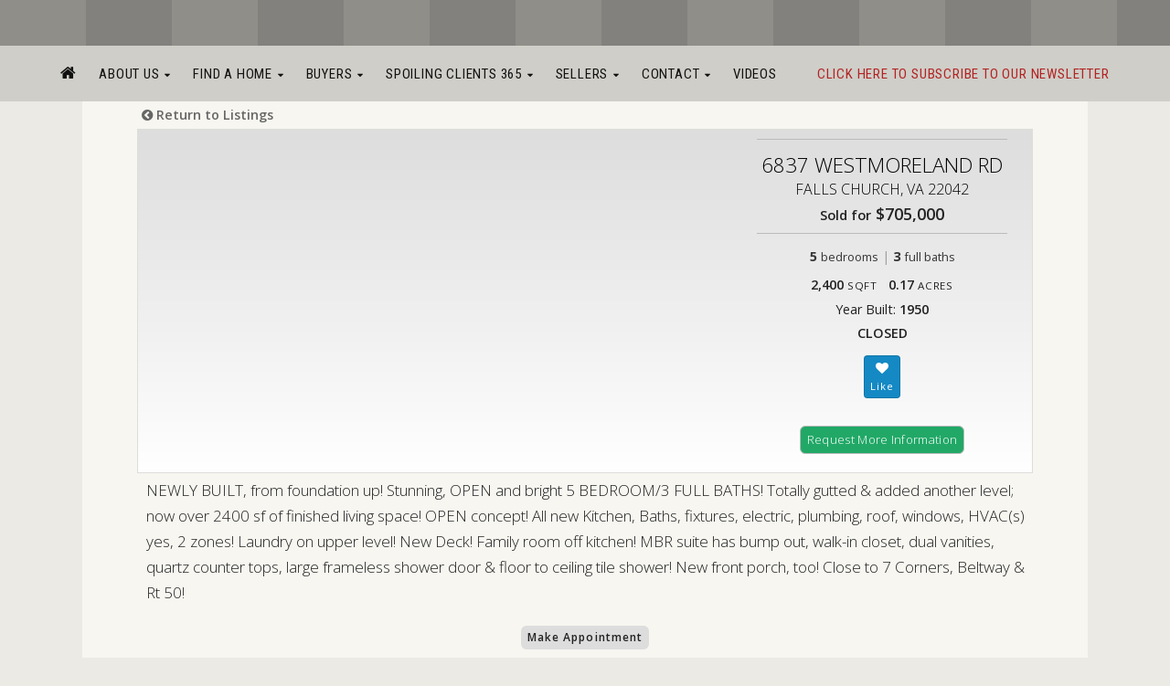

--- FILE ---
content_type: text/html; charset=UTF-8
request_url: https://www.stansfieldsignature.com/detail-house.html?mls=VAFX1064178&StreetAddress=6837%20WESTMORELAND%20RD&Zip=22042&City=FALLS%20CHURCH&thispage=search
body_size: 92978
content:
<!DOCTYPE html>
        
<html>
<head>
<meta http-equiv="content-type" content="text/html; charset=windows-1252">
<title>Search MLS Listings Detail  - Stansfield Signature Real Estate | Samson Properties - Tyson's Corner VA</title>
<meta name="description" content="">
<meta name="keywords" content="">
<meta name="viewport" content="width=device-width, initial-scale=1.0, user-scalable=0">


<script src="//code.jquery.com/jquery-1.9.1.js"></script>
<script src="/siteincludes/checkSearchResponsive.js"></script>
<script src="/js/jquery.blockUI.js"></script>
<script src="/js/foundation/foundation.js"></script>
<script src="/js/foundation/foundation.reveal.js"></script>
<script src="/js/jquery.waypoints.min.js"></script>
	<script language="JavaScript">
	<!--
	function popper(mypage, myname, w, h, scroll) {
	mypageurl = 'addtolist.html?mls='+mypage;
	var winl = (screen.width - w) / 2;
	var wint = (screen.height - h) / 3;
	winprops = 'height='+h+',width='+w+',top='+wint+',left='+winl+',scrollbars='+scroll+',resizable'
	win = window.open(mypageurl, myname, winprops)
	if (parseInt(navigator.appVersion) >= 4) { win.window.focus(); }
	element = document.getElementById(mypage);
	element.innerHTML='&nbsp;';
	element = document.getElementById(mypage+'label');
	element.innerHTML='&nbsp;';
	}
	//-->
	</script>
<script src="https://www.google.com/recaptcha/api.js"></script>
<link href="https://fonts.googleapis.com/css?family=Open+Sans:300,400,600,700" rel="stylesheet">
<link href="/fonts/font-awesome.min.css"rel="stylesheet" type="text/css">

	
	
	
	<link href='//fonts.googleapis.com/css?family=Roboto+Condensed:300,400,700' rel='stylesheet' type='text/css'>
	


<link href="/css/foundation.css" rel="stylesheet" type="text/css">
<link rel="stylesheet" href="/css/flickity.css" media="screen">
<link rel="stylesheet" type="text/css" href="/user-styles-601.html">

<style>
#LTGFooter { display:none; }
</style>

<script type="text/javascript" src="/site601/chromejs/chrome.js"></script>
<meta property="og:url" content="https://www.stansfieldsignature.com" />
<meta property="og:title" content="Stansfield Signature: Spoiling Clients Every Day" />
<meta property="og:description" content="Stansfield Signature is a growing team of dynamic, service-oriented real estate consultants in northern Virginia"  />
<meta property="og:image" content="http://www.stansfieldsignature.com/users/JoanStansfield2357/docs/stansfield.jpg" />
<meta property="og:image:secure_url" content="https://www.stansfieldsignature.com/users/JoanStansfield2357/docs/stansfield.jpg" />
<meta property="og:image:type" content="image/jpg" />
<meta property="og:image:width" content="1450" />
<meta property="og:image:height" content="841" />
<link href="https://fonts.googleapis.com/css2?family=Dancing+Script:wght@600&display=swap" rel="stylesheet" />
<style>
.dancing {
font-family: 'Dancing Script', cursive;
font-size: 3em;}
#operationHeader {
text-align: center;
}
#operationHeader div {
Xdisplay:inline;
Xfont-size:1.5em;
}
.covidDivContent {
background-color: grey !important;}
</style>
<!-- Meta Pixel Code -->
<script>
!function(f,b,e,v,n,t,s)
{if(f.fbq)return;n=f.fbq=function(){n.callMethod?
n.callMethod.apply(n,arguments):n.queue.push(arguments)};
if(!f._fbq)f._fbq=n;n.push=n;n.loaded=!0;n.version='2.0';
n.queue=[];t=b.createElement(e);t.async=!0;
t.src=v;s=b.getElementsByTagName(e)[0];
s.parentNode.insertBefore(t,s)}(window, document,'script',
'https://connect.facebook.net/en_US/fbevents.js');
fbq('init', '708366248462887');
fbq('track', 'PageView');
</script>
<noscript><img height="1" width="1" style="display:none"
src="https://www.facebook.com/tr?id=708366248462887&ev=PageView&noscript=1"
/></noscript>
<!-- End Meta Pixel Code -->

</head>

<body >
<a name="top"></a>
<div class="topPixterHolder" id="topPixter"></div>

<script>
theAlert='You must be logged in before using your showing lists.\r\rYou will find the login window located on the left\rside of your window';
</script>

<div  id="wrapper">

	<div class="topStripes"></div>

<div class="topHeader">
	<div class="topHeaderInclude">
		<div class="topHeadertablecell vertalignmiddle topcenterlogo aligncenter">
				
				
					
						<a href="/" target="_top">
						<img alt="" src="/users/JoanStansfield2357/images/JoanStansfield2357biglogo.png?num=506163663">
						</a>
					
							
							
				
			
		</div>
	</div>
</div>
		
		
<div class="topLinksCenter">
	<div class="topheaderlinksblock">
		<div class="displaytablecell vertalignmiddle aligncenter">
			
<link href="/fontawesome/font-awesome.min.css"rel="stylesheet" type="text/css">
<script src="/js/js.js"></script>
<!-- start main topnav table -->
<div class="navTable">
	<div class="navTableLinks  ">
		
									
		
			<div class="chromestyle" id="chromemenu1">	  
				  <ul>
				  	
					 <li><a href="/index.html" target="_top" rel="dropmenu1"> <i class="fa fa-home" aria-hidden="true" style="font-size:1.2em"></i></a></li>
					
				</ul>
				 <!--Drop down menu -->
				
				<div id="dropmenu1" class="dropmenudiv" style="z-index:1000;">									
					
					
					
					
				</div>
			
														
		</div>
		
			<div class="chromestyle" id="chromemenu2">	  
				  <ul>
				  	
				  		<li><a target="_top" rel="dropmenu2">About Us</a></li>
					
				</ul>
				 <!--Drop down menu -->
				
				<div id="dropmenu2" class="dropmenudiv" style="z-index:1000;">									
					
					
					
					
					
					

					
					<a href="/about-us-team/" target="_top"><div style="width:30px; text-align:right; display:inline-block; padding-right:9px"><i class="fa fa-caret-right" aria-hidden="true"></i></div>About Our Team</a>
					

					

					
					<a href="/sold-properties/" target="_top"><div style="width:30px; text-align:right; display:inline-block; padding-right:9px"><i class="fa fa-caret-right" aria-hidden="true"></i></div>Sold Properties</a>
					

					

					
					<a href="/stansfield-signature-news/" target="_top"><div style="width:30px; text-align:right; display:inline-block; padding-right:9px"><i class="fa fa-caret-right" aria-hidden="true"></i></div>In the News</a>
					

					
				</div>
			
														
		</div>
		
			<div class="chromestyle" id="chromemenu3">	  
				  <ul>
				  	
				  		<li><a target="_top" rel="dropmenu3">Find a Home</a></li>
					
				</ul>
				 <!--Drop down menu -->
				
				<div id="dropmenu3" class="dropmenudiv" style="z-index:1000;">									
					
					
					
					
					
					

					
					<a href="/home-search/" target="_top"><div style="width:30px; text-align:right; display:inline-block; padding-right:9px"><i class="fa fa-caret-right" aria-hidden="true"></i></div>Search Homes</a>
					

					

					
					<a href="/featured-properties/" target="_top"><div style="width:30px; text-align:right; display:inline-block; padding-right:9px"><i class="fa fa-caret-right" aria-hidden="true"></i></div>Featured Properties</a>
					

					

					
					<a href="/maryland-airbnb/" target="_top"><div style="width:30px; text-align:right; display:inline-block; padding-right:9px"><i class="fa fa-caret-right" aria-hidden="true"></i></div>AirBnB</a>
					

					

					
					<a href="/real-estate-for-sale-office-listings-McLean-Virginia/" target="_top"><div style="width:30px; text-align:right; display:inline-block; padding-right:9px"><i class="fa fa-caret-right" aria-hidden="true"></i></div>Featured Office Listings</a>
					

					

					
					<a href="/home/communities/" target="_top"><div style="width:30px; text-align:right; display:inline-block; padding-right:9px"><i class="fa fa-caret-right" aria-hidden="true"></i></div>Local Communities</a>
					

					

					
					<a href="/resources-va/" target="_top"><div style="width:30px; text-align:right; display:inline-block; padding-right:9px"><i class="fa fa-caret-right" aria-hidden="true"></i></div>Virginia Resources</a>
					

					

					
					<a href="/resources-md/" target="_top"><div style="width:30px; text-align:right; display:inline-block; padding-right:9px"><i class="fa fa-caret-right" aria-hidden="true"></i></div>Maryland Resources</a>
					

					

					
					<a href="/resources-dc/" target="_top"><div style="width:30px; text-align:right; display:inline-block; padding-right:9px"><i class="fa fa-caret-right" aria-hidden="true"></i></div>Washington, DC Resources</a>
					

					

					
					<a href="/area-utilities/" target="_top"><div style="width:30px; text-align:right; display:inline-block; padding-right:9px"><i class="fa fa-caret-right" aria-hidden="true"></i></div>Utilities - VA, MD, DC</a>
					

					
				</div>
			
														
		</div>
		
			<div class="chromestyle" id="chromemenu4">	  
				  <ul>
				  	
				  		<li><a target="_top" rel="dropmenu4">Buyers</a></li>
					
				</ul>
				 <!--Drop down menu -->
				
				<div id="dropmenu4" class="dropmenudiv" style="z-index:1000;">									
					
					
					
					
					
					

					
					<a href="/buyers/eight-important-questions-to-ask-your-agent/" target="_top"><div style="width:30px; text-align:right; display:inline-block; padding-right:9px"><i class="fa fa-caret-right" aria-hidden="true"></i></div>8 Important Questions to Ask Your Agent</a>
					

					

					
					<a href="/buyers/eight-steps-to-buying-your-home/" target="_top"><div style="width:30px; text-align:right; display:inline-block; padding-right:9px"><i class="fa fa-caret-right" aria-hidden="true"></i></div>8 Steps to Buying a Home</a>
					

					

					
					<a href="/buyers/creating-your-home-wish-list/" target="_top"><div style="width:30px; text-align:right; display:inline-block; padding-right:9px"><i class="fa fa-caret-right" aria-hidden="true"></i></div>Creating Your Home Wish List</a>
					

					

					
					<a href="/buyers/deciding-how-much-house-you-can-afford/" target="_top"><div style="width:30px; text-align:right; display:inline-block; padding-right:9px"><i class="fa fa-caret-right" aria-hidden="true"></i></div>Deciding How Much You Can Afford</a>
					

					

					
					<a href="/buyers/how-can-a-real-estate-agent-help-me/" target="_top"><div style="width:30px; text-align:right; display:inline-block; padding-right:9px"><i class="fa fa-caret-right" aria-hidden="true"></i></div>How Can a Real Estate Agent Help Me?</a>
					

					

					
					<a href="/buyers/opting-for-new-home-construction/" target="_top"><div style="width:30px; text-align:right; display:inline-block; padding-right:9px"><i class="fa fa-caret-right" aria-hidden="true"></i></div>Opting for New Home Construction</a>
					

					

					
					<a href="/buyers/location-location-location/" target="_top"><div style="width:30px; text-align:right; display:inline-block; padding-right:9px"><i class="fa fa-caret-right" aria-hidden="true"></i></div>Location, Location, Location!</a>
					

					

					
					<a href="/calculator/" target="_top"><div style="width:30px; text-align:right; display:inline-block; padding-right:9px"><i class="fa fa-caret-right" aria-hidden="true"></i></div>Mortgage Calculator</a>
					

					
				</div>
			
														
		</div>
		
			<div class="chromestyle" id="chromemenu5">	  
				  <ul>
				  	
				  		<li><a target="_top" rel="dropmenu5">Spoiling Clients 365</a></li>
					
				</ul>
				 <!--Drop down menu -->
				
				<div id="dropmenu5" class="dropmenudiv" style="z-index:1000;">									
					
					
					
					
					
					

					
					<a href="/spoiling-clients-365/" target="_top"><div style="width:30px; text-align:right; display:inline-block; padding-right:9px"><i class="fa fa-caret-right" aria-hidden="true"></i></div>Our Philosophy</a>
					

					

					
					<a href="/testimonials/" target="_top"><div style="width:30px; text-align:right; display:inline-block; padding-right:9px"><i class="fa fa-caret-right" aria-hidden="true"></i></div>Testimonials</a>
					

					

					
					<a href="/supporting-charities/" target="_top"><div style="width:30px; text-align:right; display:inline-block; padding-right:9px"><i class="fa fa-caret-right" aria-hidden="true"></i></div>Supported Charities</a>
					

					
				</div>
			
														
		</div>
		
			<div class="chromestyle" id="chromemenu6">	  
				  <ul>
				  	
				  		<li><a target="_top" rel="dropmenu6">Sellers</a></li>
					
				</ul>
				 <!--Drop down menu -->
				
				<div id="dropmenu6" class="dropmenudiv" style="z-index:1000;">									
					
					
					
					
					
					

					
					<a href="/free-home-evaluation/" target="_top"><div style="width:30px; text-align:right; display:inline-block; padding-right:9px"><i class="fa fa-caret-right" aria-hidden="true"></i></div>Free Home Evaluation</a>
					

					

					
					<a href="/sellers/10-questions-to-ask-your-realtor/" target="_top"><div style="width:30px; text-align:right; display:inline-block; padding-right:9px"><i class="fa fa-caret-right" aria-hidden="true"></i></div>10 Questions to Ask Your Realtor</a>
					

					

					
					<a href="/8-steps-for-selling/" target="_top"><div style="width:30px; text-align:right; display:inline-block; padding-right:9px"><i class="fa fa-caret-right" aria-hidden="true"></i></div>8 Steps to Selling Your Home</a>
					

					

					
					<a href="/sellers/how-to-price-to-sell-and-still-make-a-profit/" target="_top"><div style="width:30px; text-align:right; display:inline-block; padding-right:9px"><i class="fa fa-caret-right" aria-hidden="true"></i></div>How to Price to Sell and Make a Profit</a>
					

					

					
					<a href="/sellers/increasing-your-homes-appeal/" target="_top"><div style="width:30px; text-align:right; display:inline-block; padding-right:9px"><i class="fa fa-caret-right" aria-hidden="true"></i></div>Increasing Your Home's Curb Appeal</a>
					

					

					
					<a href="/sellers/understanding-the-buyer/" target="_top"><div style="width:30px; text-align:right; display:inline-block; padding-right:9px"><i class="fa fa-caret-right" aria-hidden="true"></i></div>Understanding the Buyer</a>
					

					

					
					<a href="/sellers/practicing-good-sellers-etiquette/" target="_top"><div style="width:30px; text-align:right; display:inline-block; padding-right:9px"><i class="fa fa-caret-right" aria-hidden="true"></i></div>Practicing Good Seller Etiquette</a>
					

					
				</div>
			
														
		</div>
		
			<div class="chromestyle" id="chromemenu7">	  
				  <ul>
				  	
				  		<li><a target="_top" rel="dropmenu7">Contact</a></li>
					
				</ul>
				 <!--Drop down menu -->
				
				<div id="dropmenu7" class="dropmenudiv" style="z-index:1000;">									
					
					
					
					
					
					

					
					<a href="/ask-jojo-real-estate/" target="_top"><div style="width:30px; text-align:right; display:inline-block; padding-right:9px"><i class="fa fa-caret-right" aria-hidden="true"></i></div>Ask JoJo!</a>
					

					

					
					<a href="/contact-us/" target="_top"><div style="width:30px; text-align:right; display:inline-block; padding-right:9px"><i class="fa fa-caret-right" aria-hidden="true"></i></div>Contact Us</a>
					

					
				</div>
			
														
		</div>
		
			<div class="chromestyle" id="chromemenu8">	  
				  <ul>
				  	
					  <li><a href="/stansfield-videos-mclean-va/" target="_top" rel="dropmenu8">Videos</a></li>
					
				</ul>
				 <!--Drop down menu -->
				
				<div id="dropmenu8" class="dropmenudiv" style="z-index:1000;">									
					
					
					
					
				</div>
			
														
		</div>
		
			<div class="chromestyle" id="chromemenu9">	  
				  <ul>
				  	
					  <li><a href="/https://visitor.r20.constantcontact.com/manage/optin?v=001FDXsbtgbFRp_tUgI9_HfYS-H71m2mhUPD4qxX1uWMsLk25mK180R5YsAfXtdcAYuuGzj2CsJE71zW_b0NbFxbMwdcJKmVasKlmqE6vsNl0k%3D/" target="_top" rel="dropmenu9"><a href="https://visitor.r20.constantcontact.com/manage/optin?v=001FDXsbtgbFRp_tUgI9_HfYS-H71m2mhUPD4qxX1uWMsLk25mK180R5YsAfXtdcAYuuGzj2CsJE71zW_b0NbFxbMwdcJKmVasKlmqE6vsNl0k%3D" target="new"><span style="color:#B22222;">CLICK HERE TO SUBSCRIBE TO OUR NEWSLETTER</span></a></a></li>
					
				</ul>
				 <!--Drop down menu -->
				
				<div id="dropmenu9" class="dropmenudiv" style="z-index:1000;">									
					
					
					
					
				</div>
			
														
		</div>
		
		
	</div>
</div>
<script type="text/javascript">

cssdropdown.startchrome("chromemenu2");

cssdropdown.startchrome("chromemenu3");

cssdropdown.startchrome("chromemenu4");

cssdropdown.startchrome("chromemenu5");

cssdropdown.startchrome("chromemenu6");

cssdropdown.startchrome("chromemenu7");

</script>




		</div>
	</div>
</div>




<div class="topHeaderMobileContainerRow">

	<div class="displaytablecell vertalignmiddle alignright" style="width: 47px;">
		<a href="#" onclick="$('.mobileDropDown').slideToggle(200);">
		<div class="topHeaderMobileBars alignright" >
			<i class="fa fa-bars" aria-hidden="true"></i>
		</div>
		</a>
	</div>
	
	<div class="displaytablecell vertalignmiddle topHeaderMobile" style="padding:0 8px 0 8px; text-align:center;">			
			<a href="/" target="_top"><img src="/users/JoanStansfield2357/images/JoanStansfield2357mobileLogo.png" alt="" border="0"></a>
	</div>
	
	<div class="displaytablecell vertalignmiddle alignright" style="width: 47px;">
		&nbsp;
	</div>
</div>



	<div id="mobilePullDown" style="display: block; z-index:99999999;">
	<div class="mobileDropDown">
							
		

			
			 <div><a href="/index.html" target="_top" rel="dropmenu1"> <i class="fa fa-home" aria-hidden="true" style="font-size:1.2em"></i></a></div>
					
			
			
				
					
						
			
		

			
		  		<div><a target="_top" rel="dropmenu2">About Us</a></div>
					
			
			
				
					
					<div style="padding: 0 0 0 15px; border-top: 1px solid rgba(0, 0, 0, 0.0); display:table;">
						
						<a href="/about-us-team/" target="_top"><div style="width:30px; text-align:right; display:table-cell; padding-right:9px"><i class="fa fa-caret-right" aria-hidden="true"></i></div><div style="display:table-cell; vertical-align:top;padding-right:9px">About Our Team</div></a>

						
					</div>
					
					<div style="padding: 0 0 0 15px; border-top: 1px solid rgba(0, 0, 0, 0.0); display:table;">
						
						<a href="/sold-properties/" target="_top"><div style="width:30px; text-align:right; display:table-cell; padding-right:9px"><i class="fa fa-caret-right" aria-hidden="true"></i></div><div style="display:table-cell; vertical-align:top;padding-right:9px">Sold Properties</div></a>

						
					</div>
					
					<div style="padding: 0 0 0 15px; border-top: 1px solid rgba(0, 0, 0, 0.0); display:table;">
						
						<a href="/stansfield-signature-news/" target="_top"><div style="width:30px; text-align:right; display:table-cell; padding-right:9px"><i class="fa fa-caret-right" aria-hidden="true"></i></div><div style="display:table-cell; vertical-align:top;padding-right:9px">In the News</div></a>

						
					</div>
					
						
			
		

			
		  		<div><a target="_top" rel="dropmenu3">Find a Home</a></div>
					
			
			
				
					
					<div style="padding: 0 0 0 15px; border-top: 1px solid rgba(0, 0, 0, 0.0); display:table;">
						
						<a href="/home-search/" target="_top"><div style="width:30px; text-align:right; display:table-cell; padding-right:9px"><i class="fa fa-caret-right" aria-hidden="true"></i></div><div style="display:table-cell; vertical-align:top;padding-right:9px">Search Homes</div></a>

						
					</div>
					
					<div style="padding: 0 0 0 15px; border-top: 1px solid rgba(0, 0, 0, 0.0); display:table;">
						
						<a href="/featured-properties/" target="_top"><div style="width:30px; text-align:right; display:table-cell; padding-right:9px"><i class="fa fa-caret-right" aria-hidden="true"></i></div><div style="display:table-cell; vertical-align:top;padding-right:9px">Featured Properties</div></a>

						
					</div>
					
					<div style="padding: 0 0 0 15px; border-top: 1px solid rgba(0, 0, 0, 0.0); display:table;">
						
						<a href="/maryland-airbnb/" target="_top"><div style="width:30px; text-align:right; display:table-cell; padding-right:9px"><i class="fa fa-caret-right" aria-hidden="true"></i></div><div style="display:table-cell; vertical-align:top;padding-right:9px">AirBnB</div></a>

						
					</div>
					
					<div style="padding: 0 0 0 15px; border-top: 1px solid rgba(0, 0, 0, 0.0); display:table;">
						
						<a href="/real-estate-for-sale-office-listings-McLean-Virginia/" target="_top"><div style="width:30px; text-align:right; display:table-cell; padding-right:9px"><i class="fa fa-caret-right" aria-hidden="true"></i></div><div style="display:table-cell; vertical-align:top;padding-right:9px">Featured Office Listings</div></a>

						
					</div>
					
					<div style="padding: 0 0 0 15px; border-top: 1px solid rgba(0, 0, 0, 0.0); display:table;">
						
						<a href="/home/communities/" target="_top"><div style="width:30px; text-align:right; display:table-cell; padding-right:9px"><i class="fa fa-caret-right" aria-hidden="true"></i></div><div style="display:table-cell; vertical-align:top;padding-right:9px">Local Communities</div></a>

						
					</div>
					
					<div style="padding: 0 0 0 15px; border-top: 1px solid rgba(0, 0, 0, 0.0); display:table;">
						
						<a href="/resources-va/" target="_top"><div style="width:30px; text-align:right; display:table-cell; padding-right:9px"><i class="fa fa-caret-right" aria-hidden="true"></i></div><div style="display:table-cell; vertical-align:top;padding-right:9px">Virginia Resources</div></a>

						
					</div>
					
					<div style="padding: 0 0 0 15px; border-top: 1px solid rgba(0, 0, 0, 0.0); display:table;">
						
						<a href="/resources-md/" target="_top"><div style="width:30px; text-align:right; display:table-cell; padding-right:9px"><i class="fa fa-caret-right" aria-hidden="true"></i></div><div style="display:table-cell; vertical-align:top;padding-right:9px">Maryland Resources</div></a>

						
					</div>
					
					<div style="padding: 0 0 0 15px; border-top: 1px solid rgba(0, 0, 0, 0.0); display:table;">
						
						<a href="/resources-dc/" target="_top"><div style="width:30px; text-align:right; display:table-cell; padding-right:9px"><i class="fa fa-caret-right" aria-hidden="true"></i></div><div style="display:table-cell; vertical-align:top;padding-right:9px">Washington, DC Resources</div></a>

						
					</div>
					
					<div style="padding: 0 0 0 15px; border-top: 1px solid rgba(0, 0, 0, 0.0); display:table;">
						
						<a href="/area-utilities/" target="_top"><div style="width:30px; text-align:right; display:table-cell; padding-right:9px"><i class="fa fa-caret-right" aria-hidden="true"></i></div><div style="display:table-cell; vertical-align:top;padding-right:9px">Utilities - VA, MD, DC</div></a>

						
					</div>
					
						
			
		

			
		  		<div><a target="_top" rel="dropmenu4">Buyers</a></div>
					
			
			
				
					
					<div style="padding: 0 0 0 15px; border-top: 1px solid rgba(0, 0, 0, 0.0); display:table;">
						
						<a href="/buyers/eight-important-questions-to-ask-your-agent/" target="_top"><div style="width:30px; text-align:right; display:table-cell; padding-right:9px"><i class="fa fa-caret-right" aria-hidden="true"></i></div><div style="display:table-cell; vertical-align:top;padding-right:9px">8 Important Questions to Ask Your Agent</div></a>

						
					</div>
					
					<div style="padding: 0 0 0 15px; border-top: 1px solid rgba(0, 0, 0, 0.0); display:table;">
						
						<a href="/buyers/eight-steps-to-buying-your-home/" target="_top"><div style="width:30px; text-align:right; display:table-cell; padding-right:9px"><i class="fa fa-caret-right" aria-hidden="true"></i></div><div style="display:table-cell; vertical-align:top;padding-right:9px">8 Steps to Buying a Home</div></a>

						
					</div>
					
					<div style="padding: 0 0 0 15px; border-top: 1px solid rgba(0, 0, 0, 0.0); display:table;">
						
						<a href="/buyers/creating-your-home-wish-list/" target="_top"><div style="width:30px; text-align:right; display:table-cell; padding-right:9px"><i class="fa fa-caret-right" aria-hidden="true"></i></div><div style="display:table-cell; vertical-align:top;padding-right:9px">Creating Your Home Wish List</div></a>

						
					</div>
					
					<div style="padding: 0 0 0 15px; border-top: 1px solid rgba(0, 0, 0, 0.0); display:table;">
						
						<a href="/buyers/deciding-how-much-house-you-can-afford/" target="_top"><div style="width:30px; text-align:right; display:table-cell; padding-right:9px"><i class="fa fa-caret-right" aria-hidden="true"></i></div><div style="display:table-cell; vertical-align:top;padding-right:9px">Deciding How Much You Can Afford</div></a>

						
					</div>
					
					<div style="padding: 0 0 0 15px; border-top: 1px solid rgba(0, 0, 0, 0.0); display:table;">
						
						<a href="/buyers/how-can-a-real-estate-agent-help-me/" target="_top"><div style="width:30px; text-align:right; display:table-cell; padding-right:9px"><i class="fa fa-caret-right" aria-hidden="true"></i></div><div style="display:table-cell; vertical-align:top;padding-right:9px">How Can a Real Estate Agent Help Me?</div></a>

						
					</div>
					
					<div style="padding: 0 0 0 15px; border-top: 1px solid rgba(0, 0, 0, 0.0); display:table;">
						
						<a href="/buyers/opting-for-new-home-construction/" target="_top"><div style="width:30px; text-align:right; display:table-cell; padding-right:9px"><i class="fa fa-caret-right" aria-hidden="true"></i></div><div style="display:table-cell; vertical-align:top;padding-right:9px">Opting for New Home Construction</div></a>

						
					</div>
					
					<div style="padding: 0 0 0 15px; border-top: 1px solid rgba(0, 0, 0, 0.0); display:table;">
						
						<a href="/buyers/location-location-location/" target="_top"><div style="width:30px; text-align:right; display:table-cell; padding-right:9px"><i class="fa fa-caret-right" aria-hidden="true"></i></div><div style="display:table-cell; vertical-align:top;padding-right:9px">Location, Location, Location!</div></a>

						
					</div>
					
					<div style="padding: 0 0 0 15px; border-top: 1px solid rgba(0, 0, 0, 0.0); display:table;">
						
						<a href="/calculator/" target="_top"><div style="width:30px; text-align:right; display:table-cell; padding-right:9px"><i class="fa fa-caret-right" aria-hidden="true"></i></div><div style="display:table-cell; vertical-align:top;padding-right:9px">Mortgage Calculator</div></a>

						
					</div>
					
						
			
		

			
		  		<div><a target="_top" rel="dropmenu5">Spoiling Clients 365</a></div>
					
			
			
				
					
					<div style="padding: 0 0 0 15px; border-top: 1px solid rgba(0, 0, 0, 0.0); display:table;">
						
						<a href="/spoiling-clients-365/" target="_top"><div style="width:30px; text-align:right; display:table-cell; padding-right:9px"><i class="fa fa-caret-right" aria-hidden="true"></i></div><div style="display:table-cell; vertical-align:top;padding-right:9px">Our Philosophy</div></a>

						
					</div>
					
					<div style="padding: 0 0 0 15px; border-top: 1px solid rgba(0, 0, 0, 0.0); display:table;">
						
						<a href="/testimonials/" target="_top"><div style="width:30px; text-align:right; display:table-cell; padding-right:9px"><i class="fa fa-caret-right" aria-hidden="true"></i></div><div style="display:table-cell; vertical-align:top;padding-right:9px">Testimonials</div></a>

						
					</div>
					
					<div style="padding: 0 0 0 15px; border-top: 1px solid rgba(0, 0, 0, 0.0); display:table;">
						
						<a href="/supporting-charities/" target="_top"><div style="width:30px; text-align:right; display:table-cell; padding-right:9px"><i class="fa fa-caret-right" aria-hidden="true"></i></div><div style="display:table-cell; vertical-align:top;padding-right:9px">Supported Charities</div></a>

						
					</div>
					
						
			
		

			
		  		<div><a target="_top" rel="dropmenu6">Sellers</a></div>
					
			
			
				
					
					<div style="padding: 0 0 0 15px; border-top: 1px solid rgba(0, 0, 0, 0.0); display:table;">
						
						<a href="/free-home-evaluation/" target="_top"><div style="width:30px; text-align:right; display:table-cell; padding-right:9px"><i class="fa fa-caret-right" aria-hidden="true"></i></div><div style="display:table-cell; vertical-align:top;padding-right:9px">Free Home Evaluation</div></a>

						
					</div>
					
					<div style="padding: 0 0 0 15px; border-top: 1px solid rgba(0, 0, 0, 0.0); display:table;">
						
						<a href="/sellers/10-questions-to-ask-your-realtor/" target="_top"><div style="width:30px; text-align:right; display:table-cell; padding-right:9px"><i class="fa fa-caret-right" aria-hidden="true"></i></div><div style="display:table-cell; vertical-align:top;padding-right:9px">10 Questions to Ask Your Realtor</div></a>

						
					</div>
					
					<div style="padding: 0 0 0 15px; border-top: 1px solid rgba(0, 0, 0, 0.0); display:table;">
						
						<a href="/8-steps-for-selling/" target="_top"><div style="width:30px; text-align:right; display:table-cell; padding-right:9px"><i class="fa fa-caret-right" aria-hidden="true"></i></div><div style="display:table-cell; vertical-align:top;padding-right:9px">8 Steps to Selling Your Home</div></a>

						
					</div>
					
					<div style="padding: 0 0 0 15px; border-top: 1px solid rgba(0, 0, 0, 0.0); display:table;">
						
						<a href="/sellers/how-to-price-to-sell-and-still-make-a-profit/" target="_top"><div style="width:30px; text-align:right; display:table-cell; padding-right:9px"><i class="fa fa-caret-right" aria-hidden="true"></i></div><div style="display:table-cell; vertical-align:top;padding-right:9px">How to Price to Sell and Make a Profit</div></a>

						
					</div>
					
					<div style="padding: 0 0 0 15px; border-top: 1px solid rgba(0, 0, 0, 0.0); display:table;">
						
						<a href="/sellers/increasing-your-homes-appeal/" target="_top"><div style="width:30px; text-align:right; display:table-cell; padding-right:9px"><i class="fa fa-caret-right" aria-hidden="true"></i></div><div style="display:table-cell; vertical-align:top;padding-right:9px">Increasing Your Home's Curb Appeal</div></a>

						
					</div>
					
					<div style="padding: 0 0 0 15px; border-top: 1px solid rgba(0, 0, 0, 0.0); display:table;">
						
						<a href="/sellers/understanding-the-buyer/" target="_top"><div style="width:30px; text-align:right; display:table-cell; padding-right:9px"><i class="fa fa-caret-right" aria-hidden="true"></i></div><div style="display:table-cell; vertical-align:top;padding-right:9px">Understanding the Buyer</div></a>

						
					</div>
					
					<div style="padding: 0 0 0 15px; border-top: 1px solid rgba(0, 0, 0, 0.0); display:table;">
						
						<a href="/sellers/practicing-good-sellers-etiquette/" target="_top"><div style="width:30px; text-align:right; display:table-cell; padding-right:9px"><i class="fa fa-caret-right" aria-hidden="true"></i></div><div style="display:table-cell; vertical-align:top;padding-right:9px">Practicing Good Seller Etiquette</div></a>

						
					</div>
					
						
			
		

			
		  		<div><a target="_top" rel="dropmenu7">Contact</a></div>
					
			
			
				
					
					<div style="padding: 0 0 0 15px; border-top: 1px solid rgba(0, 0, 0, 0.0); display:table;">
						
						<a href="/ask-jojo-real-estate/" target="_top"><div style="width:30px; text-align:right; display:table-cell; padding-right:9px"><i class="fa fa-caret-right" aria-hidden="true"></i></div><div style="display:table-cell; vertical-align:top;padding-right:9px">Ask JoJo!</div></a>

						
					</div>
					
					<div style="padding: 0 0 0 15px; border-top: 1px solid rgba(0, 0, 0, 0.0); display:table;">
						
						<a href="/contact-us/" target="_top"><div style="width:30px; text-align:right; display:table-cell; padding-right:9px"><i class="fa fa-caret-right" aria-hidden="true"></i></div><div style="display:table-cell; vertical-align:top;padding-right:9px">Contact Us</div></a>

						
					</div>
					
						
			
		

			
			  <div><a href="/stansfield-videos-mclean-va/" target="_top" rel="dropmenu8">Videos</a></div>
					
			
			
				
					
						
			
		

			
			  <div><a href="/https://visitor.r20.constantcontact.com/manage/optin?v=001FDXsbtgbFRp_tUgI9_HfYS-H71m2mhUPD4qxX1uWMsLk25mK180R5YsAfXtdcAYuuGzj2CsJE71zW_b0NbFxbMwdcJKmVasKlmqE6vsNl0k%3D/" target="_top" rel="dropmenu9"><a href="https://visitor.r20.constantcontact.com/manage/optin?v=001FDXsbtgbFRp_tUgI9_HfYS-H71m2mhUPD4qxX1uWMsLk25mK180R5YsAfXtdcAYuuGzj2CsJE71zW_b0NbFxbMwdcJKmVasKlmqE6vsNl0k%3D" target="new"><span style="color:#B22222;">CLICK HERE TO SUBSCRIBE TO OUR NEWSLETTER</span></a></a></div>
					
			
			
				
					
						
			
		
	
</div>
	</div>

	<div  class="contentSpan maincontentContainer topnavmargin">
		
		
		<!-- MAIN CONTENT -->

		<div class="width100pc padbottom50">
			<div class="width100pcmax1100 marginauto contentback">

				<div class="LTGsearchContainer">
			<!--listingKey:301734704610-->
<link href='https://fonts.googleapis.com/css?family=Trirong:400,300|Open+Sans:400,600|Open+Sans+Condensed:700' rel='stylesheet' type='text/css'>
<link rel="stylesheet" type="text/css" href="/css/ltgstyles.css">
<link href="https://idx.listingstogo.com/css/searchstyles.css" rel="stylesheet" type="text/css">
<link href="https://idx.listingstogo.com/css/foundation.css" rel="stylesheet" type="text/css">
<script src="/siteincludes/checkSearchResponsive.js"></script>
<script src="/js/jquery.blockUI.js"></script>
<script src="/js/foundation/foundation.js"></script>
<script src="/js/foundation/foundation.reveal.js"></script>
<link rel="stylesheet" href="/flick/flickity.css" media="screen">
<link rel="stylesheet" href="/flick/fullscreen.css" media="screen">
<script src="/flick/flickity.pkgd.min.js"></script>
<script src="/flick/fullscreen.js"></script>
<script src="/flick/bg-lazyload.js"></script>
<script src="/js/numeral.min.js"></script>
<style>
.flickity-page-dots {display:none !important;}
.carousel-cell {
  width: 100%; /* full width */
  height: 200px;
  background: #222;
  /* center images in cells with flexbox */
  display: flex;
  align-items: center;
  justify-content: center;
}

.carousel.is-fullscreen .carousel-cell {
  min-height: calc(96vh - 5px) !important;
  min-width:100vw !important;
}

.carousel.is-fullscreen .carousel-cell img {
  display: block;
  max-height: 100vh;
}	
</style>
<div id="queueHolder"></div>





 

	<script language="JavaScript">
	<!--
	function popper(mypage, myname, w, h, scroll) {
	mypageurl = 'addtolist.html?mls='+mypage;
	var winl = (screen.width - w) / 2;
	var wint = (screen.height - h) / 3;
	winprops = 'height='+h+',width='+w+',top='+wint+',left='+winl+',scrollbars='+scroll+',resizable'
	win = window.open(mypageurl, myname, winprops)
	if (parseInt(navigator.appVersion) >= 4) { win.window.focus(); }
	element = document.getElementById(mypage);
	element.innerHTML='&nbsp;';
	element = document.getElementById(mypage+'label');
	element.innerHTML='&nbsp;';
	}
	
	function vTour(url, name){
		vTourWin = window.open(url, name, "width=983,height=584,toolbar=yes,scrollbars=yes,resizable=yes,menubar=yes,status=yes,directories=yes");
		return false;
	}
	function vMap(url, name){
vTourWin = window.open(url, name, "width=700,height=500,toolbar=no,scrollbars=yes,resizable=yes,menubar=no,status=yes,directories=no");
return false;
}
	//-->
	</script>


<!--MLS:VAFX1064178-->




<div class="searchForms">
<style>
</style>
	<div class="width100pcmax980 fontbold alignleft textpoint9em padleft5 padtops5" style="margin:0 auto 6px auto;">
	   
		   <a href="javascript:history.go(-1)" style="color:#666"><i class="fa fa-chevron-circle-left" aria-hidden="true"></i> Return to Listings</a>
	   
	</div>
           
	<div class="tableDivDisplay width100pcmax980 borderddd gradientdddfff" id="sliderHome">
	
		<div class="LTGdetailSlideShow" id="LTGdetailSlideShow" allowFullScreen>
	
			
				
				
				<div class="aligncenter"><div class="LTGdetailPic displaytablecell" style="background-image: url(https://bright-media.brightmls.com/bright/images/0000/3017/4055/4591/301740554591_1024_768_WM__0FwtBP7gtxBi2v2.jpg);width:650px;height:375px !important;">&nbsp;</div></div>
								
		</div>

		<div class="LTGdetailTopDescription">
		
			
			<div class="LTGdetailTopHead">
				<a href="https://www.google.com/maps/place/6837 WESTMORELAND RD,+FALLS CHURCH,+VA+22042" target="_blank" title="Click for Larger Map">
				<div class="fontlight margintop12 textpoint1pt4em">
					6837 WESTMORELAND RD
				</div>
	   
				<div class="fontlight marginbottom4">
					FALLS CHURCH, VA 22042
				</div>
				</a>
				
				<div class="fontbold marginbottom9 textpoint1pt1em">
				
				<small>Sold for</small> $705,000
				
				 </div>
			</div>
			

			 
			 <div class="LTGdetailBedsHolder">
					<div class="LTGdetailBeds">
						<strong>5</strong> <span class="textpoint9em">bedrooms</span> <span class="opacity40 largeMedium2Only"> | </span>
					</div>
					<div class="LTGdetailBeds">
						<strong>3</strong> <span class="textpoint9em">full baths</span>
					</div>
					
				</div>
			 
			 <div class="marginbottom15 LTGdetailSize">
				
				<div class="displayinlineblock padleft4 padright4">
					
					
					<span class="fontbold">2,400</span> <span class="textpoint8em letterspacingplus1">SQFT</span>
				</div>
				
				
				
				<div class="displayinlineblock padleft4 padright4">
					
					
					<span class="fontbold">0.17</span> <span class="textpoint8em letterspacingplus1">ACRES</span>
				</div>
				
				<div class="displayblock padleft7 padright7 padtop8">
					Year Built: <span class="fontbold">1950</span> 
				</div>
				
				<div class="displayblock padleft7 padright7 padtop7 uppercase">
					<span class="fontbold ">CLOSED</span> 
				</div>
			 </div>
			 
			 
				
				
				
				<div class="margintop15">
					<a class="addTolist " onclick="addToFavorites('VAFX1064178');return false;" id="liker-VAFX1064178">
					<div class="LTGviewDiv marginbottom10 like">
						<i class="fa fa-heart textpoint1p1em" aria-hidden="true"></i>
						<div class="inlineblock"></div>
					</div></a>		
				</div>
				
				
				<div class="width100pc aligncenter padtop30">
				<div class="LTGshowMoreBig"><a href="#appointment">Request More Information</a></div>
				</div>
				
				
			</div>
		</div>

		 
	
		<div class="width100pcmax980 marginauto listingDetailAddressNew padtop5 padbottom10 dont-break-out">
		NEWLY BUILT, from foundation up!  Stunning, OPEN and bright 5 BEDROOM/3 FULL BATHS! Totally gutted &amp; added another level; now over 2400 sf of finished living space! OPEN concept! All new Kitchen, Baths, fixtures, electric, plumbing, roof, windows, HVAC(s)   yes, 2 zones! Laundry on upper level!  New Deck!  Family room off kitchen! MBR suite has bump out, walk-in closet, dual vanities, quartz counter tops, large frameless shower door &amp; floor to ceiling tile shower!  New front porch, too! Close to 7 Corners, Beltway &amp; Rt 50!
		</div>
	
	<div style="height:8px;"></div>



	<div class="width100pc aligncenter">
	<a href="#appointment"><div class="LTGshowMore"> Make Appointment</div></a>
	</div>
	<div class="width100pcmax1000 marginauto">
	
		
		
		
		
		<div id="map" class="detail-house shadow2"></div>
		
		

	</div>
	
	
	<div class="width100pcmax1000 marginauto">  

       <div class="height10"></div>

		<!-- LISTING DETAIL -->


		<div class="theListingDetail">
	  <div class="tableDivDisplay marginauto width100pcmax1000 padtop30">
	
	<div class="LTGpropDetCol">
		<div class="widthauto alignleft textpoint1pt4rem fontlight padbottom6 padleft8">
		 Property Details
		 </div>
		<div class="LTGpropDetTable">
			<div class="LTGpropDetRow">
				<div class="LTGpropDetCellLeft">
				 MLS #
				 </div>
				 <div class="LTGpropDetCell width60pc alignleft">
				 VAFX1064178
				 </div>
			 </div>
			 <div class="LTGpropDetRow">
				<div class="LTGpropDetCellLeft">
				 Property Type
				 </div>
				 <div class="LTGpropDetCell width60pc alignleft">
				 Residential
				 </div>
			 </div>
			 <div class="LTGpropDetRow">
				<div class="LTGpropDetCellLeft">
				 Listing Status
				 </div>
				 <div class="LTGpropDetCell width60pc alignleft">
				 CLOSED
				 </div>
			 </div>
			 
			 <div class="LTGpropDetRow">
				<div class="LTGpropDetCellLeft">
				 Listing Price
				 </div>
				 <div class="LTGpropDetCell width60pc alignleft">
				 $705,000
				 </div>
			 </div>
			 
			 <div class="LTGpropDetRow">
				<div class="LTGpropDetCellLeft">
				 Year Built
				 </div>
				 <div class="LTGpropDetCell width60pc alignleft">
				1950
				 </div>
			 </div>
			 
			 <div class="LTGpropDetRow">
				<div class="LTGpropDetCellLeft">
				 Lot Acreage
				 </div>
				 <div class="LTGpropDetCell width60pc alignleft">
				NA
				 </div>
			 </div>
			 <div class="LTGpropDetRow">
				<div class="LTGpropDetCellLeft">
				Subdivision
				 </div>
				 <div class="LTGpropDetCell width60pc alignleft">
				WEST LAWN
				 </div>
			 </div>
			 
			 <div class="LTGpropDetRow">
				<div class="LTGpropDetCellLeft">
				 City
				 </div>
				 <div class="LTGpropDetCell width60pc alignleft">
				FALLS CHURCH
				 </div>
			 </div>
			 
			 <div class="LTGpropDetRow">
				<div class="LTGpropDetCellLeft">
				 County
				 </div>
				 <div class="LTGpropDetCell width60pc alignleft">
				FAIRFAX
				 </div>
			 </div>
			 
			 
			 
			 <div class="LTGpropDetRow">
				<div class="LTGpropDetCellLeft">
				 Water Source
				 </div>
				 <div class="LTGpropDetCell width60pc alignleft">
				Public
				 </div>
			 </div>
			 
			 <div class="LTGpropDetRow">
				<div class="LTGpropDetCellLeft">
				 Sewer
				 </div>
				 <div class="LTGpropDetCell width60pc alignleft">
				Public Sewer
				 </div>
			 </div>
			 
			 <div class="LTGpropDetRow">
				<div class="LTGpropDetCellLeft">
				 Zoning
				 </div>
				 <div class="LTGpropDetCell width60pc alignleft">
				140
				 </div>
			 </div>
			 
		</div>
	</div>
<!-- open house begin  -->
		
<!--  Open House End  -->
	
	<div class="LTGpropDetCol">
		<div class="widthauto alignleft textpoint1pt4rem fontlight padbottom6 padleft8">
		 Exterior Details
		 </div>
		<div class="LTGpropDetTable">
			 <div class="LTGpropDetRow">
				<div class="LTGpropDetCellLeft">
				 Home Type
				 </div>
				 <div class="LTGpropDetCell width60pc alignleft">
				Detached
				 </div>
			 </div>
			 
			 <div class="LTGpropDetRow">
				<div class="LTGpropDetCellLeft">
				 Style
				 </div>
				 <div class="LTGpropDetCell width60pc alignleft">
				
				
				
					Other
				   
				 </div>
			 </div>
				

			  
			  <div class="LTGpropDetRow">
				<div class="LTGpropDetCellLeft">
				 Features
				 </div>
				 <div class="LTGpropDetCell width60pc alignleft">
				
				
					Secure Storage
				   
				 </div>
			 </div>
			 
			 
			 
			 
			 
			 
<!-- 			 <div class="LTGpropDetRow">
				<div class="LTGpropDetCellLeft">
				 Lot Features
				 </div>
				 <div class="LTGpropDetCell width60pc alignleft">
				&nbsp;
				 </div>
			 </div>
 -->		
			 <div class="LTGpropDetRow">
				<div class="LTGpropDetCellLeft">
				 Parking
				 </div>
				 <div class="LTGpropDetCell width60pc alignleft">
				
				
					Driveway<br />
				
					Off Street<br />
				
					On Street
				   				
				 </div>
			 </div>
			 
			 
			 
			 
			 
		</div>
	</div>
	

	
	<div class="LTGpropDetCol">
		<div class="widthauto alignleft textpoint1pt4rem fontlight padbottom6 padleft8">
		 Interior Details
		 </div>
		<div class="LTGpropDetTable">
			
			 
			 <div class="LTGpropDetRow">
				<div class="LTGpropDetCellLeft">
				 Interior Space
				 </div>
				 <div class="LTGpropDetCell width60pc alignleft">
				2400 sq ft
				 </div>
			 </div>
			 
			<div class="LTGpropDetRow">
				<div class="LTGpropDetCellLeft">
				 Heating
				 </div>
				 <div class="LTGpropDetCell width60pc alignleft">
				Natural Gas - Programmable Thermostat
				 </div>
			 </div>
			 
			 <div class="LTGpropDetRow">
				<div class="LTGpropDetCellLeft">
				 Cooling
				 </div>
				 <div class="LTGpropDetCell width60pc alignleft">
				Electric - Central A/C    
				 </div>
			 </div>

			 
			 <div class="LTGpropDetRow">
				<div class="LTGpropDetCellLeft">
				 Hot Water
				 </div>
				 <div class="LTGpropDetCell width60pc alignleft">
				Natural Gas
				 </div>
			 </div>
			 
			
			 
			 
			 
			 
			 			 			 
			 
			 <div class="LTGpropDetRow">
				<div class="LTGpropDetCellLeft">
				 Appliances
				 </div>
				 <div class="LTGpropDetCell width60pc alignleft">
				
				
					Dishwasher<br />
				
					Disposal<br />
				
					Icemaker<br />
				
					Refrigerator
				
				 </div>
			 </div>
			
			
			 <div class="LTGpropDetRow">
				<div class="LTGpropDetCellLeft">
				 Flooring
				 </div>
				 <div class="LTGpropDetCell width60pc alignleft">
				
				
					Hardwood<br />
				
					Carpet<br />
				
					Tile/Brick
								
				 </div>
			 </div>
			 
			 
			 

			
			
			
			 
			 
			
			 
			 
			 
			
			 
			 
			 
			
			 
			 
			 
			
			 
			 
			 
			
			 
			 
			 
			
			 
			 
			 
			
			 
			 
			 
			
			 
			 
			 
			
			 
			 
			 
			
			 
			 
			 
			
			 
			 
			 
			
			 
			 
			 
			
			 
			 
			 
			
			 
			 
			 
			
			 
			 
			 
			
			 
			 
			 
			
			 
			 
			 
			
			 
			 
			 
			
			 
			 
			 
			
			 
			 
			 
			
			 
			 
			 
			
			 
			 
			 
			
			 
			 
			 
			 <div class="LTGpropDetRow">
				<div class="LTGpropDetCellLeft">
				 Accessibility Features
				 </div>
				 <div class="LTGpropDetCell width60pc alignleft">
				None
				 </div>
			 </div>
			 
		</div>
	</div>
	
	<div class="LTGpropDetCol">
		<div class="widthauto alignleft textpoint1pt4rem fontlight padbottom6 padleft8">
		 Financial Details
		 </div>
		<div class="LTGpropDetTable">
			 
			 <div class="LTGpropDetRow">
				<div class="LTGpropDetCellLeft">
				 County Tax
				 </div>
				 <div class="LTGpropDetCell width60pc alignleft">
				$4,004.00
				 </div>
			 </div>
			 

			 	

		 
			 
			 <div class="LTGpropDetRow">
				<div class="LTGpropDetCellLeft">
				 Refuse Fee
				 </div>
				 <div class="LTGpropDetCell width60pc alignleft">
				$350
				 </div>
			 </div>
			 
			 <div class="LTGpropDetRow">
				<div class="LTGpropDetCellLeft">
				 Special Tax Assessment
				 </div>
				 <div class="LTGpropDetCell width60pc alignleft">
				$0
				 </div>
			 </div>
			 <!--
			 <div class="LTGpropDetRow">
				<div class="LTGpropDetCellLeft">
				 Special Tax Assessment Payment Frequency
				 </div>
				 <div class="LTGpropDetCell width60pc alignleft">
				[field:'SpecialTaxAssessmentPaymentFreq']
				 </div>
			 </div>
			-->
			 
			 <div class="LTGpropDetRow">
				<div class="LTGpropDetCellLeft">
				 Tax Year
				 </div>
				 <div class="LTGpropDetCell width60pc alignleft">
				2018
				 </div>
			 </div>
			 
			 <div class="LTGpropDetRow">
				<div class="LTGpropDetCellLeft">
				 Total Assessment
				 </div>
				 <div class="LTGpropDetCell width60pc alignleft">
				$305,460
				 </div>
			 </div>
			 <!--
			 <div class="LTGpropDetRow">
				<div class="LTGpropDetCellLeft">
				 Total Assessment Payment Frequency
				 </div>
				 <div class="LTGpropDetCell width60pc alignleft">
				[field('TotalAssessmentPaymentFreq')]
				 </div>
			 </div>
			 -->
			 <div class="LTGpropDetRow">
				<div class="LTGpropDetCellLeft">
				 Total Taxes
				 </div>
				 <div class="LTGpropDetCell width60pc alignleft">
				$4,004
				 </div>
			 </div>
			 
		</div>
	</div>
	
</div>

<div style="height:10px;"></div>




     	
<div class="tableDivDisplay marginauto width100pcmax550">
	<div class="widthauto alignleft textpoint1pt4rem fontlight padbottom6 padtop8">
	 <span class="opacity60"><i class="fa fa-graduation-cap" aria-hidden="true"></i></span>
	 School Information for Fairfax County Public Schools
	 </div>
</div>
<table style="width:100%; margin: 0; max-width:500px; margin: 4px auto 15px auto;">
  <tr class="listingSubHeads"> 
	<td align="left"><strong>Elementary</strong></td>
	<td align="left"><strong>Middle School</strong></td>
	<td align="left"><strong>High School</strong></td>
  </tr>
	  <tr class="listingSubDetail"> 
	<td align="left">WESTLAWN</td>
	<td align="left">JACKSON</td>
	<td align="left">FALLS CHURCH</td>
  </tr>
</table>
        







<div class="tableDivDisplay marginauto width100pcmax550 padtop8">
	<div class="widthauto alignleft textpoint1pt4rem fontlight">
	<span class="opacity60"><i class="fa fa-user" aria-hidden="true"></i></span> Listing Courtesy of
	 </div>
</div>

<div class="tableDivDisplay marginauto width100pcmax550 padtop15">
	 <div class="tableRowDisplay">
		 <div class="tableCellDisplay listingSubHeads width30pc">
		 Listing Office 
		 </div>
		  <div class="tableCellDisplay listingSubDetail width70pc padleft20">
		 Keller Williams Realty
		 </div>
	 </div>
	 
</div>	 




		</div>    
		<!-- END   LISTING DETAIL -->

		
		<script>
		<!--  //
		function checkForm(){
		if(document.forms['register'].elements['eFirstName'].value !='' && document.forms['register'].elements['eLastName'].value !='' && document.forms['register'].elements['eEmail'].value !='' && document.forms['register'].elements['eWorkPhone'].value !='')
			{ 
				return true;
			} 
			else 
			{
				alert('You must fill in your First Name, Last Name, Email and Daytime Phone in order to continue.');
				return false;
			}
		}
		//  -->
		</script>
		
		<div class="listing" data-listingid="VAFX1064178" data-mlsptid="1" data-lat="38.8663900" data-lng="-77.1814500" data-listprice="699,000" data-streetaddress="6837 Westmoreland Rd&lt;Br /&gt;,  " data-listpictureurl="http://bright-media.brightmls.com/bright/images/0000/3017/4055/4591/301740554591_512_384_WM_NEbmRokvOgfKcOtH.jpg" data-listingurl="detail-house.html?mls=VAFX1064178&amp;thispage=search" style="display:none">
		</div>
		<a name="appointment" id="appointment"></a>
		<div class="theListingDetail" data-listingid="VAFX1064178" data-mlsptid="1" data-lat="38.8663900" data-lng="-77.1814500" data-listprice="699,000" data-streetaddress="6837 Westmoreland Rd&lt;Br /&gt;,  " data-listpictureurl="http://bright-media.brightmls.com/bright/images/0000/3017/4055/4591/301740554591_512_384_WM_NEbmRokvOgfKcOtH.jpg" data-listingurl="detail-house.html?mls=VAFX1064178&amp;thispage=search" style="margin-top:25px;">
			<form action="vcardsender.html" method="post" name="register" id="register" onsubmit="return checkForm();">
			<input type="hidden" name="ListingID" value="VAFX1064178" />
			<input type="hidden" name="ListingAddress" value="6837 WESTMORELAND RD" />
			<input type="hidden" name="City, State ZIP" value=",  " />

			<div class="alignleft textpoint1pt4rem fontlight padbottom6 width100pcmax550 marginauto padtop35" style="border-top: 1px solid #ddd">
			   Request More Information
			 </div>
       
		   <div class="fontbold textpoint9rem alignleft padleft20 padtop10 padbottom5 width100pcmax550 marginauto" >
			  Please provide your contact information so we may get you more information or coordinate a showing.
		  </div>
        
        
			<div class="aligncenter vertaligntop width100pcmax500 marginauto">
				<div class="displayinlineblock alignleft width49pc">
					<div class="paddingbottom15">
						<label class="displayinlineblock  lineheightauto textpoint9em">First Name</label>
						<input type="TEXT" name="eFirstName" maxlength="60" value="" style="width:100%;" />
					</div>
				</div>

				<div class="displayinlineblock alignleft width49pc">
					<div class="paddingbottom15">
						<label class="displayinlineblock  lineheightauto textpoint9em">Last Name</label>
						<input type="TEXT" name="eLastName" maxlength="60" value="" style="width:100%;" />
					</div>
				</div>
			
				<div class="displayinlineblock alignleft width49pc">
					<div class="paddingbottom15">
						<label class="displayblock  lineheightauto textpoint9em">Email Address</label>
						<input type="TEXT" name="eEmail"  maxlength="60" value="" style="width:100%;" />
					</div>
				</div>
			
				<div class="displayinlineblock alignleft width49pc">
					<div class="paddingbottom15">
						<label class="displayblock  lineheightauto textpoint9em">Phone Number</label>
						<input type="TEXT" name="eWorkPhone" size="18" maxlength="60" style="width:100%;" />
						 <input type="TEXT" name="eform"  maxlength="60" style="display:none;">
					</div>
				</div>
			
				<div class="displayblock alignleft clearboth">
					<div class="paddingbottom15">
						<label class="displayblock  lineheightauto textpoint9em">How did you hear about this site?</label>
						<input type="TEXT" name="HowFound" value="" maxlength="60" style="width:100%;" />
					</div>
				</div>
			
				<div class="displayblock alignleft clearboth">
					<div class="paddingbottom15">
						<label class="displayblock  lineheightauto textpoint9em">Comments</label>
						<textarea name="eComments" rows="6" style="width:100%;"></textarea>
					</div>
				</div>			
			</div>

			<div class="aligncenter padtop20 padbottom40 width100pcmax550 marginauto">
				
				<input type="SUBMIT" name="-nothing" value="Request Info!" />
				
			</div>
		</div>
	</div>
	</form>
	
	<div class="widthauto marginauto fontbold padbottom40 aligncenter">
	   
		   <a href="javascript:history.go(-1)"><i class="fa fa-chevron-circle-left" aria-hidden="true"></i> Return to Listings</a>
	   
	</div>
	
	<div class="aligncenter textpoint7em marginauto"><div class="pad5">Search powered by<br /><img src="/art/brightg.svg" style="max-width:100px;height:auto;" /></div>
&copy; Bright MLS. All rights reserved.<br />Listings provided by Bright MLS from various brokers who participate in IDX (Internet Data Exchange). Information deemed reliable but not guaranteed.<br />
<br />
</div>
	
</div>



<div id="demo"></div>
<script>
var x = document.getElementById("demo");
function getLocation() {
    if (navigator.geolocation) {
        navigator.geolocation.getCurrentPosition(showPosition);
    } else {
        x.innerHTML = "Geolocation is not supported by this browser.";
    }
}
function showPosition(position) {
    x.innerHTML = "Latitude: " + position.coords.latitude + 
    "<br>Longitude: " + position.coords.longitude; 
}
</script>








<div class="LTGbottomEncloser">
	<div id="LTGFooter">
	
		<div class="nearbyDiv">
		<a onclick="changeFormCityZip();searchLocation()">
			<div class="inlineblock padleft6 padright1">
				<i class="fa fa-location-arrow textpoint1p1em" aria-hidden="true"></i>
				<div class="statusbaritem  padleft2 padright6">
					Nearby
				</div>
			</div>
		</a>
		</div>
		
		
		<a onclick="addToFavorites($('#mlsnumber').data('mls'))" class="showOption">
			<div class="inlineblock padleft6 padright1">
				<i class="fa fa-heart" aria-hidden="true"></i>
				<div class="statusbaritem padright6 padleft1">
					Like
				</div>
			</div>
		</a>
		
		<a onclick="loadRegister(); return false" href="/search.html?favorites=y" class="showOption favorites" id="status3">
			<div class="inlineblock padleft6 padright1">
				<i class="fa fa-th" aria-hidden="true"></i>	
				<div class="statusbaritem padright6 padleft2">
					Favorites
				</div>
			</div>
		</a>

		
		<!--<a onclick="showPO(); return false;" class="[$class] tracker">
		<div class="inlineblock padleft6 padright1">
			<i class="fa fa-home textpoint1pt2em" aria-hidden="true"></i>
			<div class="inlineblock padright6">
				<span class="mediumLargeOnly375">Home </span>Tracker</i>
			</div>
		</div>
		</a>
-->
			
			<a onclick="logout();" class="status hideOption loggedIn" id="status1">
				<div class="inlineblock padleft6 padright1">
					<i class="fa fa-cog textpoint1p1em" aria-hidden="true"></i>
					<div class="statusbaritem padright6 padleft2">
						Log Out
					</div>
				</div>
			</a>
			
			<a onclick="loadLogin();" class="status showOption loggedOut" id="status2">
				<div class="inlineblock padleft6 padright1">
					<i class="fa fa-cog textpoint1p1em" aria-hidden="true"></i>
					<div class="statusbaritem padright6">
						Log In
					</div>
				</div>
			</a>			


		
	</div>
</div>

<div class="backgrounder"></div>

<style>

div.listing {
box-sizing: border-box;;
}
</style>

<script src="https://npmcdn.com/isotope-layout@3.0/dist/isotope.pkgd.min.js"></script>

<script>


var iconMarkerColor = '#00aa00';

	mapSearch = false;


	isHomePage=false;
	
	boundsChanged=0;
	isDraggable = true;
	setMyLocationEnabledSetting = false;
	resetBounds = true;
	getMapStatus = true;
	minZoom = 7;
	maxZoom = 19;
	showMapMarker = true;
	initialZoom = 13;

	
	
	
		faves=false;
	
	
		maxZoom = 18;
		isDraggable = true;
		minZoom = 0;
		initialZoom = 12;
		showMapMarker = false;

	
	
	
			
function searchLocation() {
    if (navigator.geolocation) {
        navigator.geolocation.getCurrentPosition(showPosition);
    } else {
        alert("Geolocation is not allowed by this browser.");
    }

}
function showPosition(position) {
    location.href = "/search.html?latitude=" + position.coords.latitude + 
    "&longitude=" + position.coords.longitude + "&label=Nearby"; 
}	
</script>

	
	<script>

	//$(document).foundation();

			function loadLogin(message){
					if (typeof(message)=='undefined'){
						var theMessage = '';
					} else {
						var theMessage = message;
					}
					thePanel = $.ajax({
						type: "POST",
						url: ("/ajax/po-responsive.html"),
						data: {message: theMessage},
						async:false,
						success: function(data)
						{
							// return data;
						}
					}).responseText;
					$('div.backgrounder').fadeIn();
					var theCloser = '<div style="width:100%; text-align: right; margin-right: 8px"><a onclick="closeDialog(); return false" style=" text-decoration: none; font-size: 1.5em; padding-right: 6px; color: #999"><i class="fa fa-times" aria-hidden="true"></i></a></div>';
 					$('#queueHolder').html(theCloser + thePanel);
 					theHeight = $('#queueHolder').height();
 					theWidth = $('#queueHolder').width();
 					//$('#queueHolder').css({'top':'calc(35vh - '+(theHeight/2) + 'px)'});
 					//$('#queueHolder').css({'left':'calc(50vw - '+(theWidth/2) + 'px)'});
  					if (theWidth < $('#queueHolder').parent().width()){
 						//$('#queueHolder').css({'left':'calc(50vw - '+(theWidth/2) + 'px)'});
 						//$('#queueHolder').css({'width':'calc(100%)','box-sizing':'border-box','left':'0','top':'0','margin':'0 auto'});
 					} else {
 						$('#queueHolder').css({'width':'calc(100%)','box-sizing':'border-box','left':'0','margin':'0 auto'});
 					}					
 					$('#queueHolder').slideDown(500);

 					return false;

 				}

			function loadRegister(message){
					if (typeof(message)=='undefined'){
						var theMessage = '';
					} else {
						var theMessage = message;
					}
					thePanel = $.ajax({
						type: "POST",
						url: ("/ajax/register-ajax.html"),
						data: {message: theMessage},
						async:false,
						success: function(data)
						{
							// return data;
						}
					}).responseText;
					$('div.backgrounder').fadeIn();
					var theCloser = '<div style="width:100%; text-align: right; margin-right: 8px"><a onclick="closeDialog(); return false" style=" text-decoration: none; font-size: 1.5em; padding-right: 6px; color: #999"><i class="fa fa-times" aria-hidden="true"></i></a></div>';
 					$('#queueHolder').html(theCloser + thePanel);
 					theHeight = $('#queueHolder').height();
 					theWidth = $('#queueHolder').width();
 					//$('#queueHolder').css({'top':'calc(35vh - '+(theHeight/2) + 'px)'});
 					//$('#queueHolder').css({'left':'calc(50vw - '+(theWidth/2) + 'px)'});
  					if (theWidth < $('#queueHolder').parent().width()){
 						//$('#queueHolder').css({'left':'calc(50vw - '+(theWidth/2) + 'px)'});
 						//$('#queueHolder').css({'width':'calc(100%)','box-sizing':'border-box','left':'0','top':'0','margin':'0 auto'});
 					} else {
 						$('#queueHolder').css({'width':'calc(100%)','box-sizing':'border-box','left':'0','margin':'0 auto'});
 					}					
 					$('#queueHolder').slideDown(500);

 					return false;

 				}


			function login(){
					thePanel = $.ajax({
						type: "POST",
						url: ("/ajax/po_login-ajax.html"),
						data:$('#login').serialize(),
						async:false,
						success: function(data)
						{
							obj = JSON.parse(data)
							if (obj.action=='successful login'){
								$('#status1, #status2').toggleClass('loggedIn loggedOut hideOption showOption');
								$('#status3').removeAttr('onclick');
								status = 'loggedIn';
								if (faves) {
									location.reload();
								}
								closeDialog();						// return data;
							} else {
								// closeDialog();
								loadLogin('login failed');
							}
							
						}
					}).responseText;
					//alert(thePanel);
 					

 				}

			function logout(){
					//alert($('#login').serialize());
					thePanel = $.ajax({
						type: "POST",
						url: ("/ajax/po_logout-ajax.html"),
						data:$('#login').serialize(),
						async:false,
						success: function(data)
						{
							obj = JSON.parse(data)
							if (obj.action=='successful logout'){
								$('#status1, #status2').toggleClass('loggedIn loggedOut hideOption showOption');
								location.reload();
							}
						}
					}).responseText;
					//alert(thePanel);
 					

 				}
			function loadRegistration(message){
					$('#queueHolder').html('');
					//alert($('#login').serialize());
					thePanel = $.ajax({
						type: "POST",
						url: ("/ajax/register-ajax.html"),
						async:false,
						success: function(data)
						{

						}
					}).responseText;
					//$('#queueHolder').fadeOut();
					//closeDialog();
					$('div.backgrounder').fadeIn();
					var theCloser = '<div style="width:100%; text-align: right;"><a onclick="closeDialog(); return false"><span style="font-size: 1.5rem; color: #999;margin-right:6px"><i class="fa fa-times" aria-hidden="true"></i></span></a></div>';
 					$('#queueHolder').html(theCloser + thePanel);
 					theHeight = $('#queueHolder').height();
 					theWidth = $('#queueHolder').width();
 					//$('#queueHolder').css({'top':'calc(35vh)'});
 					if (theWidth < $('#queueHolder').parent().width()){
 						//$('#queueHolder').css({'left':'calc(50vw - '+(theWidth/2) + 'px)'});
 						//$('#queueHolder').css({'width':'calc(100%)','box-sizing':'border-box','left':'0','top':'0','margin':'0 auto'});
 					} else {
 						$('#queueHolder').css({'width':'calc(100%)','box-sizing':'border-box','left':'0','top':'0','margin':'0 auto'});
 					}
 					$('#queueHolder').slideDown(500);

 					
 					

 				}


			function makeShowingAppointment(message){
					$('#queueHolder').html('');
					//alert($('#login').serialize());
					thePanel = $.ajax({
						type: "POST",
						url: ("/ajax/showing-ajax.html"),
						async:false,
						success: function(data)
						{

						}
					}).responseText;
					//$('#queueHolder').fadeOut();
					//closeDialog();
					$('div.backgrounder').fadeIn();
					var theCloser = '<div style="width:100%; text-align: right;"><a onclick="closeDialog(); return false"><span style="font-size: 1.5rem; color: #999;margin-right:6px"><i class="fa fa-times" aria-hidden="true"></i></span></a></div>';
 					$('#queueHolder').html(theCloser + thePanel);
 					theHeight = $('#queueHolder').height();
 					theWidth = $('#queueHolder').width();
 					//$('#queueHolder').css({'top':'calc(35vh)'});
 					if (theWidth < $('#queueHolder').parent().width()){
 						//$('#queueHolder').css({'left':'calc(50vw - '+(theWidth/2) + 'px)'});
 						//$('#queueHolder').css({'width':'calc(100%)','box-sizing':'border-box','left':'0','top':'0','margin':'0 auto'});
 					} else {
 						$('#queueHolder').css({'width':'calc(100%)','box-sizing':'border-box','left':'0','top':'0','margin':'0 auto'});
 					}
 					$('#queueHolder').slideDown(500);

 					
 					

 				}

 	    var theBounds = false;
		var prev_infowindow =false;
		var markers = [];
		var loaded = false;

		function initMap() {
			if ($('#map').length){
			if (!isHomePage || $( ".listing" ).length > 0){
				var styleArray = [
				{
				  featureType: "all",
				  stylers: [
				   { saturation: -80 }
				  ]
				},{
				  featureType: "road.arterial",
				  elementType: "geometry",
				  stylers: [
					{ hue: "#00ffee" },
					{ saturation: 50 }
				  ]
				},{
				  featureType: "poi.business",
				  elementType: "labels",
				  stylers: [
					{ visibility: "off" }
				  ]
				}
				];

				// Create a map object and specify the DOM element for display.
				map = new google.maps.Map(document.getElementById('map'), {
					center: {lat: Number($( "div.listing" ).data('lat')), lng: Number( $( "div.listing" ).data('lng'))},
					scrollwheel: false,
					draggable: isDraggable, // isDraggable,
					// zoom: initialZoom,
					mapType: 'hybrid',
					maxZoom: maxZoom,
					minZoom: minZoom,
					gestureHandling: 'cooperative',
					disableDefaultUI: false,
					zoomControl: true,
					mapTypeControl: true,
					streetViewControl: false,
					fullscreenControl: true,
					controlSize: 23,
					/*styles: [
			            {elementType: 'geometry', stylers: [{color: '#242f3e'}]},
			            {elementType: 'labels.text.stroke', stylers: [{color: '#242f3e'}]},
			            {elementType: 'labels.text.fill', stylers: [{color: '#746855'}]},

			            {
			              featureType: 'administrative.locality',
			              elementType: 'labels.text.fill',
			              stylers: [{color: '#d59563'}]
			            },
			            {
			              featureType: 'poi',
			              elementType: 'labels.text.fill',
			              stylers: [{color: '#d59563'}]
			            },
			            {
			              featureType: 'poi.park',
			              elementType: 'geometry',
			              stylers: [{color: '#263c3f'}]
			            },
			            {
			              featureType: 'poi.park',
			              elementType: 'labels.text.fill',
			              stylers: [{color: '#6b9a76'}]
			            },
			            {
			              featureType: 'road',
			              elementType: 'geometry',
			              stylers: [{color: '#38414e'}]
			            },
			            {
			              featureType: 'road',
			              elementType: 'geometry.stroke',
			              stylers: [{color: '#212a37'}]
			            },
			            {
			              featureType: 'road',
			              elementType: 'labels.text.fill',
			              stylers: [{color: '#9ca5b3'}]
			            },
			            {
			              featureType: 'road.highway',
			              elementType: 'geometry',
			              stylers: [{color: '#746855'}]
			            },
			            {
			              featureType: 'road.highway',
			              elementType: 'geometry.stroke',
			              stylers: [{color: '#1f2835'}]
			            },
			            {
			              featureType: 'road.highway',
			              elementType: 'labels.text.fill',
			              stylers: [{color: '#f3d19c'}]
			            },
			            {
			              featureType: 'transit',
			              elementType: 'geometry',
			              stylers: [{color: '#2f3948'}]
			            },
			            {
			              featureType: 'transit.station',
			              elementType: 'labels.text.fill',
			              stylers: [{color: '#d59563'}]
			            },
			            {
			              featureType: 'water',
			              elementType: 'geometry',
			              stylers: [{color: '#17263c'}]
			            },
			            {
			              featureType: 'water',
			              elementType: 'labels.text.fill',
			              stylers: [{color: '#515c6d'}]
			            },
			            {
			              featureType: 'water',
			              elementType: 'labels.text.stroke',
			              stylers: [{color: '#17263c'}]
			            }
			          ]*/
				});
				google.maps.event.addListener(map, 'zoom_changed', function () {
				    var maptype = map.getMapTypeId();
				    if (map.getZoom() >= map.mapTypes[maptype].maxZoom) {
				        if (map.getMapTypeId() != google.maps.MapTypeId.HYBRID) {
				            map.setMapTypeId(google.maps.MapTypeId.HYBRID)
				            map.setTilt(0); // disable 45 degree imagery
				        }
				    }
				});;			
				latlng = []
				// loop though listings and add map objects
				//bounds = new google.maps.LatLngBounds(map.getBounds());
				bounds = new google.maps.LatLngBounds();
				//map.setZoom(18);
				$( ".listing" ).each(function( index ) {
					if ($(this).data('lat')!='' && $(this).data('lng') !='') {
					latlng.push( new google.maps.LatLng( Number($(this).data('lat')), Number($(this).data('lng')) ));
					// alert($(this).data('lat')+' '+$(this).data('lng') );
					var myLatlng = new google.maps.LatLng(Number($(this).data('lat')), Number($(this).data('lng')) );
					
					// marker = new google.maps.Marker(
				  //   {
				  //     position: myLatlng,
				  //     map: map,
				  //     title:$(this).data('listingid')
				  //   });

		// begin new marker code
				if (parseInt($(this).data('bathshalf')) > 0) {
					var bedBathString = '<span>' + $(this).data('beds') + ' Bedrooms / '+$(this).data('baths')+' Full, ' +$(this).data('bathshalf') + ' Half Baths</span><br />';
				} else {
					var bedBathString = '<span>' + $(this).data('beds') + ' Bedrooms / '+$(this).data('baths')+' Full Baths</span><br />';
				}
				var theID = '#' + $(this).attr('id');
				var contentString = '<div class="content mapdetail">' +
							 '<div class="mapText">' +
							'<span style="font-weight:500"><a href="' + $(this).data('listingurl') + '">View Details</a></span><br />' +
							'<span style="font-weight:500">$' + $(this).data('listprice') + '</span><br />'+
							bedBathString +
							'<span>' + $(this).data('streetaddress') + '</span><br />'+
							 '</div>' + '</div>';
					  var infowindow = new google.maps.InfoWindow({
						content: contentString 
					  });
					  var template = '<svg version="1.1" id="Layer_1" xmlns="http://www.w3.org/2000/svg" xmlns:xlink="http://www.w3.org/1999/xlink" x="0px" y="0px" viewBox="0 0 48 48" style="enable-background:new 0 0 48 48;" xml:space="preserve"><style type="text/css">.st0{fill:#00E7FF;}</style><path class="st0" d="M22-48h-44v43h16l6,5l6-5h16V-48z" /></svg>';
					  var svg = template;// .replace('{{ color }}', '#00ff00');
					  // alert(svg);
					  var marker = new google.maps.Marker({
						position: myLatlng,
						map: map,
					icon: '/art/pngegg-blue.png',
						optimized: true,
						//label:$(this).data('labelprice'),
						title: $(this).data('listingid'),
						animation: google.maps.Animation.DROP  
					  });
					  markers.push(marker);
					  if (showMapMarker || maxZoom==1){
						  marker.addListener('click', function() {
							if( prev_infowindow ) {
								prev_infowindow.close();
							}

							prev_infowindow = infowindow;
							infowindow.open(map, marker);

						  });
					}

		// end new marker code



					  bounds.extend(marker.position);
					  theBounds = bounds;
					  if (index==$( ".listing" ).length-1){
						//alert(index+':'+$( ".listing" ).length);
						
					  }  
					  }   
				});
					map.fitBounds(bounds);
				// 


			google.maps.event.addListener(map,'idle',function(){
			  if(!this.get('dragging') && this.get('oldCenter') && this.get('oldCenter')!==this.getCenter()) {
				//do what you want to
				

			  }
			  if(!this.get('dragging')){
			   this.set('oldCenter',this.getCenter())
			  }

			});

			google.maps.event.addListener(map,'dragstart',function(){
			  this.set('dragging',true);          
			});

			google.maps.event.addListener(map,'dragend',function(){
			  this.set('dragging',false);
			  if (resetBounds) {
				  getMapStatus = true;
				  $('.theTotal').html($('.listing').length);
				  $('.shownFound').html('Shown');
				  getMapMarkers(map.getBounds(), map.getZoom()); 
				  $('.theTotal').html($('.listing').length); 
			  }  
			  google.maps.event.trigger(this,'idle',{});

			});

			google.maps.event.addListener(map,'zoom_changed',function(){
			  // this.set('dragging',false);
			  //getMapStatus = true;
			 if (loaded) {
			  $('.shownFound').html('Shown');
			  getMapMarkers(map.getBounds(), map.getZoom());
			  $('.theTotal').html($('.listing').length);    
			  google.maps.event.trigger(this,'idle',{});
			  }
			  loaded = true;
			});
				//var transitLayer = new google.maps.TransitLayer();
				//transitLayer.setMap(map);
				//var trafficLayer = new google.maps.TransitLayer();
				//trafficLayer.setMap(map);
				//var bikeLayer = new google.maps.BicyclingLayer();
				//bikeLayer.setMap(map);
				if ($( ".listing" ).length > 1){ // maxZoom==1 && 
					$( window ).resize(function() {
						//map.fitBounds(bounds);
						// theBounds = bounds;
						//alert(theBounds);

						if (true || resetBounds) {
							theBounds = bounds;
							// bounds = new google.maps.LatLngBounds(null);
							//map.setZoom(18);
							// map.fitBounds(bounds);
						} else {
						}


					});
				}
				// var mapupdater;
				// google.maps.event.addListener(map, "bounds_changed", mapSettleTime); 


				// function mapSettleTime() {
				// 	clearTimeout(mapupdater);
				// 	mapupdater=setTimeout(getMapMarkers(bounds),500);
				// }

				var timeout;
				theListener = google.maps.event.addListener(map, 'bounds_changed', function () {
				window.clearTimeout(timeout);
				timeout = window.setTimeout(function () {
						if (typeof(pageLoaded)=='boolean' && $( ".listing" ).length > 0){
							/*google.maps.event.addListenerOnce(map, 'idle', function() {
								//alert(map.getZoom());
								if (getMapStatus){
									// getMapMarkers(map.getBounds(), map.getZoom());
									console.log(map.getCenter());
								}
							});	
							*/				
							//alert(map.getZoom());
						}
					});
				}, 5000);
		
				 
				 function getMapMarkers(bounds){
					console.log('Bounds Changed!' + bounds);
					if (true || boundsChanged >= 0){
					 if (getMapStatus){
						// getMapUpdate(map.getBounds(), map.getZoom());
					 // location.href='/search.html?bounds=' + map.getBounds() + '&zoom=' + map.getZoom();
					 }
					}
					boundsChanged+=1;
				 }

				// map.addListener('dragend', getMapUpdate(map.getBounds(), map.getZoom()));

			}

		}
	}
		
		// Create a marker and set its position.




// reset map

		function resetMap() {
		bounds = new google.maps.LatLngBounds(null);

		// Create a map object and specify the DOM element for display.

		
		//map.setZoom(18);
		// clearMarkers();
		$( ".listing" ).each(function( index ) {
			if ($(this).data('lat')!='' && $(this).data('lng') !='') {
	 			latlng.push( new google.maps.LatLng( Number($(this).data('lat')), Number($(this).data('lng')) ));
	 			// alert($(this).data('lat')+' '+$(this).data('lng') );
	 			var myLatlng = new google.maps.LatLng(Number($(this).data('lat')), Number($(this).data('lng')) );
	 			
 			// marker = new google.maps.Marker(
		  //   {
		  //     position: myLatlng,
		  //     map: map,
		  //     title:$(this).data('listingid')
		  //   });

// begin new marker code
var theID = '#' + $(this).attr('id');
var contentString = '<div class="content mapdetail">'+
			      '<div class="siteNotice">'+
			      '</div>'+
			      '<div class="mapImageContainer" style="background-image:url('+$(this).data('listpictureurl')+');"><a href="'+$(this).data('listingurl')+'" style="display:inline-block;width:100%;height:100%">&nbsp;</a>' +
			     	'</div>' +
			     	 '<div class="mapText">'+
			     	'<span style="font-weight:600"><a href="'+$(this).data('listingurl')+'">View Details</a></span><br />'+
			     	'<span style="font-weight:600">$' + $(this).data('listprice') + '</span><br />'+
			     	'<span>' + $(this).data('streetaddress') + '</span><br />'+
			     	 '</div>'+
			      '</div>';
			  var infowindow = new google.maps.InfoWindow({
			    content: contentString 
			  });

			  var marker = new google.maps.Marker({
			    position: myLatlng,
			    map: map,
			    title: $(this).data('listingid')    
			  });
			  markers.push(marker);
			  if (true || maxZoom==1){
				  marker.addListener('click', function() {
					if( prev_infowindow ) {
	           			prev_infowindow.close();
	        		}

	        		prev_infowindow = infowindow;
	        		infowindow.open(map, marker);

				  });
			}

// end new marker code



		      bounds.extend(marker.position);
		      theBounds = bounds;
		 	  if (index==$( ".listing" ).length-1){
		 	  	//alert(index+':'+$( ".listing" ).length);
 				// map.fitBounds(bounds);	
		 	  } 
		  };    
 		});

		// 
 
  
	}
			
		// Create a marker and set its position.





	</script>
	
	
	<script async defer
	  src="https://maps.googleapis.com/maps/api/js?key=AIzaSyBfoAV91r2XmEHlXDQQ5QM3JaZHV-y3VPk&callback=initMap">
	</script>
	
	
	<script>
	function load_map(){}

	function addToList(theID){
		alert(('#'+ theID));
		return false;
	}

	function addToFavorites(listingID){
		if (status=='loggedIn'){
		var divSelector = '#liker-' + listingID;
		if ($(divSelector + ' div.LTGviewDiv').hasClass('liked')){
			var action = 'unlike';
		} else {
			var action = 'like';		
		}

			var thePanel = $.ajax({
						type: "POST",
						url: '/ajax/po-responsive.html',
						data: {listingID: listingID, action: action},
						async:false,
						success: function(data)
						{
							$(divSelector + ' div.LTGviewDiv').toggleClass('like liked');
						}
					}).responseText;
		} else {
			loadRegister();
		}
	}

	function showPO(){


		$('#myModal').foundation('reveal', 'open', {
		    url: '/ajax/po-responsive.html'
		});

	}

	var theValidColor = $('input:valid').css("border");
	function registrationSender(){
					var theValidColor = $('input:valid').css("border");
					//alert(theValidColor);
					//alert($('#login').serialize());
					//alert( document.getElementById('email').checkValidity() );
					var f = document.getElementById('register');
					//alert((f.checkValidity()));
 					if(f.checkValidity()) {


					thePanel = $.ajax({
						type: "POST",
						url: ("/ajax/registration-processor-ajax.html"),
						data:$('#register').serialize(),
						async:false,
						success: function(data)
						{
							obj = JSON.parse(data)
							if (obj.action=='successful login'){
								$('#status1, #status2').toggleClass('loggedIn loggedOut hideOption showOption');
								status = 'loggedIn';
								$('#status3').removeAttr('onclick');
								closeDialog();
							} else {
								loadRegistration('login failed');
							}
													// return data;
						}
					}).responseText;

					//$('div.backgrounder').fadeIn();
					var theCloser = '<div style="width:100%; text-align: right; margin-right: 8px"><a onclick="closeDialog(); return false" style=" text-decoration: none; font-size: 1.5em; padding-right: 6px; color: #999"><i class="fa fa-times" aria-hidden="true"></i></a></div>';
 					$('#queueHolder').html(theCloser + '<div class="dialoguetext widthautomax400 pad10 marginauto aligncenter searchForms padbottom30">Your registration has been completed.<br/>You can now add items to your favorites and continue viewing properties.</div>');
 					theHeight = $('#queueHolder').height();
 					theWidth = $('#queueHolder').width();
 					//$('#queueHolder').css({'top':'calc(35vh )'});
 					//$('#queueHolder').css({'left':'calc(50vw - '+(theWidth/2) + 'px)'});
 					$('#queueHolder').slideDown(500);
 					
					return false;

    
				  } else {
				  		//$('input:valid').css({"border":theValidColor});
				  		//$('input:invalid').css({"border":"1px solid red"});
				    	$('input:invalid').addClass('notValid');
				    	//alert('bzzzzzz');
				    	$('#queueHolder').effect( "shake", { direction: "up", times: 3, distance: 8}, 650 );
				    	return false;
								    	
				  }



  // If the form is invalid, submit it. The form won't actually submit;
  // this will just cause the browser to display the native HTML5 error messages.
 						 


					
	}


	function watchValidity(){

	}


			function closeDialog(){


 					$('#queueHolder').slideUp(500);
 					$('div.backgrounder').fadeOut();
 					

 				}

$( "input[name='T']" ).on( "click", function() {
  if ($(this).attr('id')!='Type1'){
  		$( "input[id='Type1']" ).prop( "checked", false );
  } else {		
  		$( "input[id^='Type']" ).prop( "checked", false );
  		$( "input[id='Type1']" ).prop( "checked", true );
  }
});

var $carousel = $('.carousel');
$carousel.on( 'bgLazyLoad.flickity', function( event, element ) {
	 if (event.originalEvent.type=='error'){
	 	$carousel.flickity( 'remove', element );
	 } 
});
(function worker() {
    $.ajax({
        url: "/ajax/status.html",
        success: function(a) {
            if (a.indexOf("false") != -1 && location.href.indexOf("index.html") == -1) {} else {
                currentStatus = $.parseJSON(a);
                if (typeof status == "undefined") {
                    status = currentStatus.status;
                    alert(status);
                } else {
                    if (status != currentStatus) {
                        status = currentStatus.status;
                        //$('#status1, #status2').toggleClass('loggedIn loggedOut hideOption showOption');
                    }
                }
            }
        },
        complete: function() {
            setTimeout(worker, 60000);
        }
    });
})();
$(function() {
    pageLoaded = true;
});

function changeFormCityZip(){
	$('#bounds').val('');
	$('#zoom').val('');
}
function getMapUpdate(mapBounds, mapZoom){
					getMapStatus = true;
					$('#bounds').val(mapBounds);
					$('#zoom').val(mapZoom);
					thePanel = $.ajax({
						type: "POST",
						url: ("/ajax/searchResultsResponsive-ajax.html"),
						data:$('#quickSearch').serialize(),
						async:false,
						success: function(data)
						{
							
							$('.recordsContainer').html(data);
							getMapStatus = true;
							resetMap();
							
							//sortThese();
							height=$('.recordsContainer').height();
							//$('.recordsContainer').width($('.recordsContainer').parent().width());
							//$grid.isotope( 'updateSortData', data )
							if (!mapSearch){
								$grid = $('.recordsContainer').isotope(gridOptions);
								// $grid.isotope('shuffle');
								sortThese();
							} else {
							  $('.carousel').flickity({
  								// options
  									friction: 0.7,
									selectedAttraction: 0.8,  
  									bgLazyLoad: 3,
  									contain: false,
  									cellAlign: 'center',
  									wrapAround: true
								});
							}

						},
						beforeSend: function()
						{
							getMapStatus = false;
							clearMarkers();
							if (!mapSearch){
								$grid.isotope('destroy');
							} else {
								$('.carousel').flickity('destroy');
							}
							
						}						
					}).responseText;
					//alert(thePanel);

 					


}


function clearMarkers() {
  for (var i = 0; i < markers.length; i++ ) {
    markers[i].setMap(null);
  }
  markers.length = 0;
}

//function sortListings(sortby, order){

function sortThese(){
	var sortBy = $('#searchSortOptions').val();
	// $grid.isotope('shuffle');
	$('#sortByHidden').val($('#searchSortOptions').val());
	$('#quickSearch').submit();	

}

function sortTheseAgain(){
	var sortBy = $('#searchSortOptions').val();
	// $grid.isotope('shuffle');
	$('#sortByHidden').val($('#searchSortOptions').val());

	if (sortBy == 'HighLow') {
		$grid.isotope({ sortBy: 'sortprice',  sortAscending: false});
	
	}
	if (sortBy == 'LowHigh') {
		$grid.isotope({ sortBy: 'sortprice',  sortAscending: true });
	}
	if (sortBy == 'Bedrooms') {
		$grid.isotope({ sortBy: 'beds',  sortAscending: false  })

	}
	if (sortBy == 'Bathrooms') {
		$grid.isotope({ sortBy: 'baths' ,  sortAscending: false })

	}	
	if (sortBy == 'SquareFeet') {
		$grid.isotope({ sortBy: 'sqft' ,  sortAscending: false })

	}	
	if (sortBy == 'YearBuiltNew') {
		$grid.isotope({ sortBy: 'yearbuilt' ,  sortAscending: false })

	}	
	if (sortBy == 'YearBuiltOld') {
		$grid.isotope({ sortBy: 'yearbuilt',  sortAscending: true })
	}
	if (sortBy == 'LotArea') {
		$grid.isotope({ sortBy: 'acres' ,  sortAscending: false})
	}	
	if (sortBy == 'distance') {
		$grid.isotope({ sortBy: 'distance' ,  sortAscending: true})
	}	
	if (sortBy == 'loopcount') {
		$grid.isotope({ sortBy: 'loopcount' ,  sortAscending: true})
	}	

}


gridOptions = {
								  // options
								    //gutter: 20,  
								  	itemSelector: '.listing', 
								//  layoutMode: 'fitRows',
								    	stagger:0,
								  		getSortData: {
								    	sortprice: '[data-sortprice] parseInt',
								    	loopcount: '[data-loopcount] parseInt',
								    	beds: '[data-beds] parseInt',
								    	yearbuilt: '[data-yearbuilt] parseInt',
								    	baths: '[data-baths] parseInt',
								    	acres: '[data-acres] parseFloat',
								    	distance: '[data-distance] parseFloat',
								    },
									masonry: {

										isFitWidth: false
									}    

						}

function setChanger(setNumber){
	var recordSetSelector = '.recordSet' + setNumber + ', .recordSet'+setNumber+ ' *';
	var recordSetNotSelector = '.recordsContainer :not(.recordSet'+setNumber+')';
	$(recordSetNotSelector).hide();$(recordSetSelector).show();sortTheseAgain();
	$('.recordSetItem').removeClass('sel');
	$('#setButton'+setNumber).addClass('sel');
	$('html, body').animate({
  		scrollTop: $('#operationHeader').offset().top
	}, 750); // Duration in milliseconds
	
}


</script>
	
<script type="text/javascript">

	
		$grid = $('.recordsContainer').isotope(gridOptions);
	




			var isOpen = false;
			var pinterestLoaded = false;
			var facebookLoaded = false;
			var modal = (function(){
				var 
				method = {},
				$modalOverlay,
				$modal,
				$content,
				$close;

				// Center the modal in the viewport
				
				
				method.center = function () {
					var top, left;

					top = Math.max(jQuery(window).height() - $modal.outerHeight(), 0) / 3;
					left = Math.max(jQuery(window).width() - $modal.outerWidth(), 0) / 2;

					$modal.css({
						top:top + jQuery(window).scrollTop(), 
						left:left + jQuery(window).scrollLeft()
					});
				};

				// Open the modal
				method.open = function (settings) {
					isOpen = true;
					
					$content.empty().append(settings.content);

					$modal.css({
						width: settings.width || 'auto', 
						height: settings.height || 'auto'
					});

					method.center();
					jQuery(window).bind('resize.modal', method.center);
					$modal.show();
					$modalOverlay.show();
					// added by TMM 2014-05-09 to allow for closing by clicking outside of the dialog
					jQuery('#modalOverlay').bind( "click",function(e){
								modal.close();
					});					
				};

				// Close the modal
				method.close = function () {
					isOpen = false;
					$modal.hide();
					$('div#modal div#content').html('');
					$modalOverlay.hide();
					$content.empty();
					jQuery(window).unbind('resize.modal');
				};
				
				// added by TMM 2014-05-01 to allow tracking of whether a dialog is open 
				method.status = (function(){
					return isOpen;
				});
				
				// Generate the HTML and add it to the document
				$modalOverlay = jQuery('<div id="modalOverlay"></div>');
				$modal = jQuery('<div id="modal"></div>');
				$content = jQuery('<div id="content"></div>');
				$close = jQuery('<a id="close" href="#">close</a>');
				if (facebookLoaded){
					FB.XFBML.parse();
				};
				$modal.hide();
				$modalOverlay.hide();
				$modal.append($content, $close);

				jQuery(document).ready(function(){
					jQuery('body').append($modalOverlay, $modal);						
				});

				$close.click(function(e){
					e.preventDefault();
					method.close();
				});

				return method;
			}());
			
			
jQuery(document).keyup(function(e){
	if ( modal.status() == true){
    	if(e.keyCode === 27) {
			modal.close();
		}		
	}

});



function faceclick(){

  jQuery.get('/socialCode/facebook.html',
  function(data){
    modal.open({content: data});
  });
  facebookLoaded = true;
}

function twitterclick(){

  jQuery.get('/socialCode/twitter.html',
  function(data){
    modal.open({content: data});
  });
}

function pinterestclick(){

  jQuery.get('/socialCode/pinterest.html',
  function(data){
    modal.open({content: data});
  });
}

jQuery("#twitterclick").bind( "click", function() {
  jQuery.get('/socialCode/twitter.html',
  function(data){
    modal.open({content: data});
  }); 
});




</script>




			<!--No errorselect * from `PROP_MEDIA` where ( listingID=&#39;VAFX1064178&#39; and MediaCategory=&#39;Photo&#39;) ORDER BY FIELD(PreferredPhotoYN,&#39;Y&#39;), MediaDisplayOrder ASC;-->
			</div>
		</div>


	</div>

</div>
</div>
</div>
 <div class="tableDivDisplay width100pc footerEncloser">
 
	 <div class="topjump">
		 <div class="topjumpinclude"><a href="#top" style="color:#fff"><i class="fa fa-chevron-up" aria-hidden="true"></i></a></div>
	 </div>
	 
	<div class="tableCellDisplayCollapse width33pc padleft30 padtop15 padbottom15 padright20 alignleftcenter vertalignmiddle">
		<div class="padbottom3 textpoint1pt1em bold" itemprop="address" itemscope itemtype="http://schema.org/PostalAddress">
		Joan Stansfield, Realtor®<br />
		Stansfield Signature LLC
		</div>
		<span itemprop="streetAddress">Samson Properties</span><br />
		8521 Leesburg Pike, Ste 300<br />
		<span itemprop="addressLocality">Tysons Corner</span> <span itemprop="postalCode">22182</span><br />
	
		<div class="footertel">
			<div class="footertelrow"><div class="footertelcell textpoint9em">Direct: <a href="tel:703-505-3898"></div><div class="footertelcell padleft5">703-505-3898</a></div></div>
			<div class="footertelrow"><div class="footertelcell textpoint9em">Office:</div><div class="footertelcell padleft5"><a href="tel:571-378-1346">571-378-1346</a></div></div>
				
					
		</div>
	
		
		<div class="footeremail">
		<a href="mailto:Team@StansfieldSignature.com" style="color: #fff">Team@StansfieldSignature.com</a>
		</div>
		
		
		
	</div>
	
	<div class="tableCellDisplayCollapse vertaligntop width34pc pad10 aligncenter textpoint9rem">
		
			<img src="/users/JoanStansfield2357/images/JoanStansfield2357toplogo.png" alt="" style="max-height: 110px; width:auto;">
		
	</div>
	
	<div class="tableCellDisplayCollapse width33pc vertaligntop widthauto alignrightcenter rightcell">
 
		<!-- 
<div class="displayinlineblock vertalignmiddle padright10">
			<i class="fa fa-share-alt" aria-hidden="true" style="font-size: 1.25rem;"></i>
		</div>
 -->
		
			<div class="padtop1 displayinlineblock">
			<div class="socialIcons"><a onclick="faceclick(); return false;"><img src="/social-icons/facebook-20-reversed.png" alt="Facebook" /></a></div><div class="socialIcons"><a href="https://www.pinterest.com/jestansfield/" target="_blank"><img src="/social-icons/pinterest-20-reversed.png" alt="Instagram" /></a></div><div class="socialIcons"><a onclick="twitterclick(); return false;"><img src="/social-icons/twitter-20-reversed.png" alt="Twitter" /></a></div><div class="socialIcons"><a href="https://www.linkedin.com/company/stansfield-signature-real-estate-llc/" target="_blank"><img src="/social-icons/linked-in-20-reversed.png" alt="Linked In" /></a></div><div class="socialIcons"><a href="https://www.instagram.com/stansfieldsignature/" target="_blank"><img src="/social-icons/instagram-20-reversed.png" alt="Instagram" /></a></div><div class="socialIcons"><a href="https://www.yelp.com/biz/joan-stansfield-stansfield-signature-real-estate-mclean-2" target="_blank"><img src="/social-icons/blogger-20-reversed.png" alt="blogger" /></a></div><div class="socialIcons"><a href="https://www.zillow.com/profile/jestansfield/#reviews" target="_blank"><img src="/social-icons/zillow-20-reversed.png" alt="Zillow" /></a></div><script>!function(d,s,id){var js,fjs=d.getElementsByTagName(s)[0];if(!d.getElementById(id)){js=d.createElement(s);js.id=id;js.src="//platform.twitter.com/widgets.js";fjs.parentNode.insertBefore(js,fjs);}}(document,"script","twitter-wjs");
</script>
			</div>
		
		
		<div class"displayblock" style="margin-top:8px;">
			<div class="footerequalhousingrealtor">
			&nbsp;
			</div>
		</div>
		
		<div class="poweredByLTG">
			Powered by <a href="https://www.listingstogo.com" target="_blank">ListingsToGo&trade;</a>
		</div>
	
		
	</div>
	
	
</div>

<style>
.rightcell { padding: 15px }
@media screen and (max-width: 736px) {
	.rightcell { margin-bottom: 45px }
	.poweredByLTG {
		display: block; position: relative; margin-top: 20px; right: 0; bottom: 0;
	}
}
</style>

<script>
var waypointFooter = new Waypoint({
  element: document.getElementById('topPixter'),
  handler: function(direction) {
		if (direction === 'down') {
		  $('#LTGFooter').slideDown(150).css('display','inline-block');
		} else {
		  $('#LTGFooter').slideUp(150);
		}    
  }
})

function scrollToAnchor(aid){
    var aTag = $("a[name='"+ aid +"']");
    $('html,body').animate({scrollTop: aTag.offset().top},500);
	history.pushState({}, '',('#'+aid));
}

</script>
</body>
</html>


--- FILE ---
content_type: application/javascript
request_url: https://www.stansfieldsignature.com/siteincludes/checkSearchResponsive.js
body_size: 1507
content:
function checkRanges(theForm){ok = true;firstElement = theForm.elements['ListPrice_LOW'].selectedIndex;secondElement = theForm.elements['ListPrice_HIGH'].selectedIndex;if (firstElement>secondElement){	theForm.elements['ListPrice_LOW'].selectedIndex = secondElement;	theForm.elements['ListPrice_HIGH'].selectedIndex = firstElement;	}if (theForm.elements['CityName'].value == ''  && theForm.elements['ZipCode'].value == '' ){	alert('You must provide the name of at least one city or ZIP code.');	ok = false;	}return ok;}function checkRanges2(theForm){	ok = true;	firstElement = $('input[name="ListPrice_LOW"]').val();	secondElement = $('input[name="ListPrice_HIGH"]').val();	if (firstElement>secondElement){		$('input[name="ListPrice_LOW"]').val(secondElement);		$('input[name="ListPrice_HIGH"]').val(firstElement);	}	/*if ((theForm.elements['STATE'].checked)){		ok = true;		}		else		{		alert('You must select at least one state.');		ok = false;		}*/	if ( $('input[name="CityName"]').val() == '' && $('input[name="ZipCode"]').val() == '' ){		alert('You must provide the name of at least one city or ZIP code.');		ok = false;	}	return ok;}function NewWindow(mypage, myname, w, h, scroll) {var winl = (screen.width - w) / 2;var wint = (screen.height - h) / 3;winprops = 'height='+h+',width='+w+',top='+wint+',left='+winl+',scrollbars='+scroll+',resizable'win = window.open(mypage, myname, winprops)if (parseInt(navigator.appVersion) >= 4) { win.window.focus(); }}